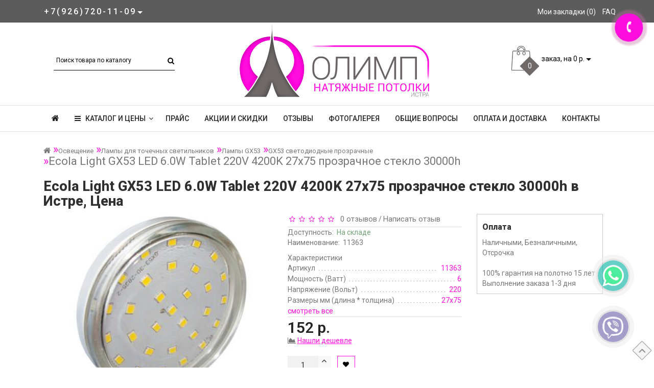

--- FILE ---
content_type: text/html; charset=utf-8
request_url: https://istra.popotolku.ru/index.php?route=product/product&path=18_67_104_105&product_id=775
body_size: 19570
content:
<!DOCTYPE html>
<!--[if IE]><![endif]-->
<!--[if IE 8 ]><html dir="ltr" lang="ru" class="ie8"><![endif]-->
<!--[if IE 9 ]><html dir="ltr" lang="ru" class="ie9"><![endif]-->
<!--[if (gt IE 9)|!(IE)]><!-->
<html dir="ltr" lang="ru">
<!--<![endif]-->
<head prefix="og:http://ogp.me/ns# fb:http://ogp.me/ns/fb# product:http://ogp.me/ns/product#">
<meta charset="UTF-8" />
<meta name="format-detection" content="telephone=no" />
<meta name="viewport" content="width=device-width, initial-scale=1">
<meta http-equiv="X-UA-Compatible" content="IE=edge">
<title>Ecola Light GX53 LED  6.0W Tablet 220V 4200K 27x75 прозрачное стекло 30000h - цены Олимп в Истре</title>
<base href="https://istra.popotolku.ru/" />
	<meta name="description" content="Ecola Light GX53 LED  6.0W Tablet 220V 4200K 27x75 прозрачное стекло 30000h - GX53 светодиодные прозрачные - для натяжных потолков цены Олимп в Истре" />
		<meta name="keywords" content= "ecola light gx53 led  6.0w tablet 220v 4200k 27x75 прозрачное стекло 30000h, gx53 светодиодные прозрачные, истра, истринский, район, истре" />
	<meta property="og:title" content="Ecola Light GX53 LED  6.0W Tablet 220V 4200K 27x75 прозрачное стекло 30000h - цены Олимп в Истре" />
<meta property="og:type" content="website" />
<meta property="og:url" content="https://istra.popotolku.ru/index.php?route=product/product&amp;path=18_67_104_105&amp;product_id=775" />
	<meta property="og:image" content="https://istra.popotolku.ru/image/cache/catalog/svet/af94ac16da4f79200d4f4527ca282993-47x47.jpg" />
	<meta property="og:site_name" content="Натяжные потолки  Олимп " />
<script src="catalog/view/theme/fractal/js/jquery/jquery-2.1.1.min.js" type="3877f47a5bc81fc979783353-text/javascript"></script>
<link href="catalog/view/javascript/bootstrap/css/bootstrap.min.css" rel="stylesheet" media="screen" />
<script src="catalog/view/javascript/bootstrap/js/bootstrap.min.js" type="3877f47a5bc81fc979783353-text/javascript"></script>
<link href="catalog/view/javascript/font-awesome/css/font-awesome.min.css" rel="stylesheet" type="text/css" />
<link href="//fonts.googleapis.com/css?family=Open+Sans:400,400i,300,700" rel="stylesheet" type="text/css" />
<link href="catalog/view/theme/fractal/stylesheet/skins/stylesheet.css" rel="stylesheet">
<link href="catalog/view/theme/fractal/stylesheet/skins/fractal.css" rel="stylesheet">
<link href="catalog/view/theme/fractal/stylesheet/stickers.css" rel="stylesheet">
<link href='https://fonts.googleapis.com/css?family=Roboto:300,400,500,600,700,800' rel='stylesheet' type='text/css'>
<link href="catalog/view/theme/fractal/js/jquery/owl-carousel/owl.carousel.css" rel="stylesheet" type="text/css" />
<script src="catalog/view/theme/fractal/js/jquery/owl-carousel/owl.carousel.min.js" type="3877f47a5bc81fc979783353-text/javascript"></script>
<link href="catalog/view/theme/fractal/js/jquery/owl-carousel/owl.transitions.css" rel="stylesheet" type="text/css" />
<script src="catalog/view/javascript/jquery/magnific/jquery.magnific-popup.min.js" type="3877f47a5bc81fc979783353-text/javascript"></script>
<link href="catalog/view/javascript/jquery/magnific/magnific-popup.css" rel="stylesheet">
<link href="catalog/view/theme/fractal/stylesheet/animate.min.css" rel="stylesheet" type="text/css" />
<link href="catalog/view/theme/default/stylesheet/viber-whatsapp.css" rel="stylesheet" type="text/css" media="screen" />
	<link href="catalog/view/javascript/jquery/magnific/magnific-popup.css" type="text/css" rel="stylesheet" media="screen" />
		<link href="catalog/view/javascript/jquery/datetimepicker/bootstrap-datetimepicker.min.css" type="text/css" rel="stylesheet" media="screen" />
		<link href="catalog/view/theme/fractal/stylesheet/aridius_livesearch.css" type="text/css" rel="stylesheet" media="screen" />
		<link href="catalog/view/theme/fractal/stylesheet/aridiusinstock.css" type="text/css" rel="stylesheet" media="screen" />
		<link href="catalog/view/theme/fractal/stylesheet/aridiuscallback.css" type="text/css" rel="stylesheet" media="screen" />
		<link href="catalog/view/theme/fractal/stylesheet/aridiusfastorder.css" type="text/css" rel="stylesheet" media="screen" />
		<link href="catalog/view/theme/fractal/stylesheet/aridiusundersell.css" type="text/css" rel="stylesheet" media="screen" />
	<script src="catalog/view/theme/fractal/js/common.js" type="3877f47a5bc81fc979783353-text/javascript"></script>
<script src="catalog/view/theme/fractal/js/aridius/aridiusquickview.js" type="3877f47a5bc81fc979783353-text/javascript"></script>

<!-- Microdata -->
<script type="application/ld+json">{"@context":"http:\/\/schema.org","@type":"BreadcrumbList","itemListElement":[{"@type":"ListItem","position":1,"item":{"@id":"https:\/\/istra.popotolku.ru\/","name":"\u041d\u0430\u0442\u044f\u0436\u043d\u044b\u0435 \u043f\u043e\u0442\u043e\u043b\u043a\u0438  \u041e\u043b\u0438\u043c\u043f "}},{"@type":"ListItem","position":2,"item":{"@id":"https:\/\/istra.popotolku.ru\/osveschenie\/","name":"\u041e\u0441\u0432\u0435\u0449\u0435\u043d\u0438\u0435"}},{"@type":"ListItem","position":3,"item":{"@id":"https:\/\/istra.popotolku.ru\/index.php?route=product\/category&amp;path=18_67","name":"\u041b\u0430\u043c\u043f\u044b \u0434\u043b\u044f \u0442\u043e\u0447\u0435\u0447\u043d\u044b\u0445 \u0441\u0432\u0435\u0442\u0438\u043b\u044c\u043d\u0438\u043a\u043e\u0432"}},{"@type":"ListItem","position":4,"item":{"@id":"https:\/\/istra.popotolku.ru\/index.php?route=product\/category&amp;path=18_67_104","name":"\u041b\u0430\u043c\u043f\u044b GX53"}},{"@type":"ListItem","position":5,"item":{"@id":"https:\/\/istra.popotolku.ru\/index.php?route=product\/category&amp;path=18_67_104_105","name":"GX53 \u0441\u0432\u0435\u0442\u043e\u0434\u0438\u043e\u0434\u043d\u044b\u0435 \u043f\u0440\u043e\u0437\u0440\u0430\u0447\u043d\u044b\u0435"}},{"@type":"ListItem","position":6,"item":{"@id":"https:\/\/istra.popotolku.ru\/index.php?route=product\/product&amp;path=18_67_104_105&amp;product_id=775","name":"Ecola Light GX53 LED  6.0W Tablet 220V 4200K 27x75 \u043f\u0440\u043e\u0437\u0440\u0430\u0447\u043d\u043e\u0435 \u0441\u0442\u0435\u043a\u043b\u043e 30000h"}}]}</script>
<script type="application/ld+json">{"@context":"http:\/\/schema.org","@type":"Product","url":"https:\/\/istra.popotolku.ru\/index.php?route=product\/product&amp;path=18_67_104_105&amp;product_id=775","name":"Ecola Light GX53 LED  6.0W Tablet 220V 4200K 27x75 \u043f\u0440\u043e\u0437\u0440\u0430\u0447\u043d\u043e\u0435 \u0441\u0442\u0435\u043a\u043b\u043e 30000h - \u0446\u0435\u043d\u044b \u041e\u043b\u0438\u043c\u043f \u0432 \u0418\u0441\u0442\u0440\u0435","category":"\u041e\u0441\u0432\u0435\u0449\u0435\u043d\u0438\u0435 &raquo; \u041b\u0430\u043c\u043f\u044b \u0434\u043b\u044f \u0442\u043e\u0447\u0435\u0447\u043d\u044b\u0445 \u0441\u0432\u0435\u0442\u0438\u043b\u044c\u043d\u0438\u043a\u043e\u0432 &raquo; \u041b\u0430\u043c\u043f\u044b GX53 &raquo; GX53 \u0441\u0432\u0435\u0442\u043e\u0434\u0438\u043e\u0434\u043d\u044b\u0435 \u043f\u0440\u043e\u0437\u0440\u0430\u0447\u043d\u044b\u0435 &raquo; Ecola Light GX53 LED  6.0W Tablet 220V 4200K 27x75 \u043f\u0440\u043e\u0437\u0440\u0430\u0447\u043d\u043e\u0435 \u0441\u0442\u0435\u043a\u043b\u043e 30000h","image":"https:\/\/istra.popotolku.ru\/image\/cache\/catalog\/svet\/af94ac16da4f79200d4f4527ca282993-400x350.jpg","model":"11363","description":"Ecola Light GX53 LED  6.0W Tablet 220V 4200K 27x75 \u043f\u0440\u043e\u0437\u0440\u0430\u0447\u043d\u043e\u0435 \u0441\u0442\u0435\u043a\u043b\u043e 30000h - GX53 \u0441\u0432\u0435\u0442\u043e\u0434\u0438\u043e\u0434\u043d\u044b\u0435 \u043f\u0440\u043e\u0437\u0440\u0430\u0447\u043d\u044b\u0435 - \u0434\u043b\u044f \u043d\u0430\u0442\u044f\u0436\u043d\u044b\u0445 \u043f\u043e\u0442\u043e\u043b\u043a\u043e\u0432 \u0446\u0435\u043d\u044b \u041e\u043b\u0438\u043c\u043f \u0432 \u0418\u0441\u0442\u0440\u0435","offers":{"name":"Ecola Light GX53 LED  6.0W Tablet 220V 4200K 27x75 \u043f\u0440\u043e\u0437\u0440\u0430\u0447\u043d\u043e\u0435 \u0441\u0442\u0435\u043a\u043b\u043e 30000h - \u0446\u0435\u043d\u044b \u041e\u043b\u0438\u043c\u043f \u0432 \u0418\u0441\u0442\u0440\u0435","category":"\u041e\u0441\u0432\u0435\u0449\u0435\u043d\u0438\u0435 &raquo; \u041b\u0430\u043c\u043f\u044b \u0434\u043b\u044f \u0442\u043e\u0447\u0435\u0447\u043d\u044b\u0445 \u0441\u0432\u0435\u0442\u0438\u043b\u044c\u043d\u0438\u043a\u043e\u0432 &raquo; \u041b\u0430\u043c\u043f\u044b GX53 &raquo; GX53 \u0441\u0432\u0435\u0442\u043e\u0434\u0438\u043e\u0434\u043d\u044b\u0435 \u043f\u0440\u043e\u0437\u0440\u0430\u0447\u043d\u044b\u0435 &raquo; Ecola Light GX53 LED  6.0W Tablet 220V 4200K 27x75 \u043f\u0440\u043e\u0437\u0440\u0430\u0447\u043d\u043e\u0435 \u0441\u0442\u0435\u043a\u043b\u043e 30000h","price":152,"priceCurrency":"RUB","itemCondition":"http:\/\/schema.org\/NewCondition","seller":{"@type":"Organization","name":"\u041d\u0430\u0442\u044f\u0436\u043d\u044b\u0435 \u043f\u043e\u0442\u043e\u043b\u043a\u0438  \u041e\u043b\u0438\u043c\u043f "},"availability":"http:\/\/schema.org\/InStock"}}</script>

<link rel="alternate" href="https://istra.popotolku.ru/index.php?route=product/product&amp;path=18_67_104_105&amp;product_id=775" hreflang="ru"/>
      
	<link href="https://istra.popotolku.ru/index.php?route=product/product&amp;path=18_67_104_105&amp;product_id=775" rel="canonical" />
		<link href="https://istra.popotolku.ru/image/catalog/favicon.png" rel="icon" />
		<script src="catalog/view/javascript/jquery/magnific/jquery.magnific-popup.min.js" type="3877f47a5bc81fc979783353-text/javascript"></script>
		<script src="catalog/view/javascript/jquery/datetimepicker/moment.js" type="3877f47a5bc81fc979783353-text/javascript"></script>
		<script src="catalog/view/javascript/jquery/datetimepicker/locale/ru-ru.js" type="3877f47a5bc81fc979783353-text/javascript"></script>
		<script src="catalog/view/javascript/jquery/datetimepicker/bootstrap-datetimepicker.min.js" type="3877f47a5bc81fc979783353-text/javascript"></script>
		<script src="catalog/view/theme/fractal/js/aridius/aridius_instock.js" type="3877f47a5bc81fc979783353-text/javascript"></script>
		<script src="catalog/view/theme/fractal/js/aridius/jquery.maskedinput.js" type="3877f47a5bc81fc979783353-text/javascript"></script>
		<script src="catalog/view/theme/fractal/js/aridius/aridius_callback.js" type="3877f47a5bc81fc979783353-text/javascript"></script>
		<script src="catalog/view/theme/fractal/js/aridius/aridius_fastorder.js" type="3877f47a5bc81fc979783353-text/javascript"></script>
		<script src="catalog/view/theme/fractal/js/aridius/aridius_undersell.js" type="3877f47a5bc81fc979783353-text/javascript"></script>
	<style>
/* ef-banners START*/.btn-bannerright1{position:relative;color: #fff;background: rgba(80, 70, 59, 0.7) none repeat scroll 0 0;border: 2px solid #fff;font-size: 14px;font-weight: 600;margin-top: 30%;}.btn-bannerright1:hover{color: #fff;border: 2px solid #fff;background: rgba(80, 70, 59, 0.9) none repeat scroll 0 0;}.bannerright-text{color: #fff;display: inline-block;font-size: 17px;font-style: italic;font-weight: 800;letter-spacing: 1px;margin-top: 30%;position: relative;text-transform: uppercase;}.btn-bannercenter{position:relative;color: #fff;background: #ff0ddd none repeat scroll 0 0;border: 2px solid #fff;font-size: 14px;font-weight: 600;margin-top: 50%;}.btn-bannercenter:hover{color: #fff;border: 2px solid #fff;background: #ff0ddd none repeat scroll 0 0;}.btn-bannerbottom{position:relative;color: #fff;background: #ff0ddd none repeat scroll 0 0;border: 2px solid #fff;font-size: 14px;font-weight: 600;margin-top: 8%;}.btn-bannerbottom:hover{color: #fff;border: 2px solid #fff;background: #ff0ddd none repeat scroll 0 0;}.bannercenter-text{color: #000;display: inline-block;font-size: 17px;font-style: italic;font-weight: 800;letter-spacing: 1px;margin-top: 30%;position: relative;text-transform: uppercase;}.bannercenter-text2{color: #000;display: inline-block;font-size: 17px;font-style: italic;font-weight: 800;letter-spacing: 1px;margin-top: 10%;position: relative;text-transform: uppercase;}.bannerbottom-text{color: #000;display: inline-block;font-size: 27px;font-style: italic;font-weight: 800;letter-spacing: 1px;margin-top: 10%;position: relative;text-transform: uppercase;}/* ef-slider START*/.ef-slider1{-webkit-animation: 300ms linear 900ms both rotateInDownLeft;-moz-animation: 300ms linear 900ms both rotateInDownLeft;-o-animation: 300ms linear 900ms both rotateInDownLeft;-ms-animation: 300ms linear 900ms both rotateInDownLeft;animation: 300ms linear 900ms both rotateInDownLeft;}.ef-slider2{ -webkit-animation: 300ms linear 300ms both fadeInUp;-moz-animation: 300ms linear 300ms both fadeInUp;-o-animation: 300ms linear 300ms both fadeInUp;-ms-animation: 300ms linear 300ms both fadeInUp;animation: 300ms linear 300ms both fadeInUp;}.ef-slider3{-webkit-animation: 300ms linear 1500ms both rotateInDownLeft;-moz-animation: 300ms linear 1500ms both rotateInDownLeft;-o-animation: 300ms linear 1500ms both rotateInDownLeft;-ms-animation: 300ms linear 1500ms both rotateInDownLeft;animation: 300ms linear 1500ms both rotateInDownLeft;}.ef-slider4{-webkit-animation: 300ms linear 2200ms both fadeInUp;-moz-animation: 300ms linear 2200ms both fadeInUp;-o-animation: 300ms linear 2200ms both fadeInUp;-ms-animation: 300ms linear 2200ms both fadeInUp;animation: 300ms linear 2200ms both fadeInUp;}.ef-slider5{-webkit-animation: 600ms linear 2900ms both rotateInDownLeft;-moz-animation: 600ms linear 2900ms both rotateInDownLeft;-o-animation: 600ms linear 2900ms both rotateInDownLeft;-ms-animation: 600ms linear 2900ms both rotateInDownLeft;animation: 600ms linear 2900ms both rotateInDownLeft;}.ef-slider7{-webkit-animation: 800ms linear 2500ms both rotateInDownLeft;-moz-animation: 800ms linear 2500ms both rotateInDownLeft;-o-animation: 800ms linear 2500ms both rotateInDownLeft;-ms-animation: 800ms linear 2500ms both rotateInDownLeft;animation: 800ms linear 2500ms both rotateInDownLeft;}.text-slider1{position: absolute;color: #FFFFFF;font-size: 26px;left: 20px; top: 40px;padding: 8px;background: rgba(0, 0, 0, 0.5) none repeat scroll 0 0;}.text-slider2{position: absolute;color: #FFFFFF;font-size: 26px;left: 20px; top: 77px;padding: 8px;background: rgba(0, 0, 0, 0.5) none repeat scroll 0 0;}.text-slider3{position: absolute;color: #ecf945;font-size: 26px;left: 20px;top: 114px;padding: 8px;background: rgba(0, 0, 0, 0.5) none repeat scroll 0 0;}.text-slider4{position: absolute;color: white;font-size: 16px;left: 20px;top: 171px;padding: 5px;}.text-slider5{font-family: 'Comfortaa', cursive;font-weight: 600;text-align: center;position: absolute;left: 420px;top: 358px;color: #fff;text-shadow: 1px 1px 2px black, 0 0 1em #A1C0AC;font-size: 56px;width: 300px;height: 70px;padding: 19px 0px;background: rgba(237, 28, 37, 1) none repeat scroll 0 0;border: solid 6px #fff;outline: solid 6px #888;border-radius: 5px;}.text-slider7{font-family: 'Comfortaa', cursive;text-decoration: line-through;font-size: 16px;font-weight: 600;text-align: center;padding: 0px 10px;position: absolute;width: 80px;height: 25px;left: 638px;top: 364px;color: #732626;background: rgba(255, 255, 255, 0.6) none repeat scroll 0 0;border: 1px solid #fff;border-radius: 2px;}.btn-slider {color: #000;font-size: 14px;border: 1px solid #ff0ddd;text-transform: uppercase;padding: 7px;}.btn-sliderb {background: #50463b none repeat scroll 0 0;color: #ffffff;font-size: 14px;border: 1px solid #737373;text-transform: uppercase;padding: 7px;}.btn-slider:hover {background: #51473c;color: #fff;}.btn-sliderb:hover {background: #6E6051;color: #fff;}/* ---------------- */ /* ef-slider END */ /* ---------------- */.product-thumb h4 {
height: 45px; 
}
	
.product-grid .description_cat{
display: none;	
}
	
@media (min-width: 992px) {
.hidem{
display: none!important;
	}	
}		
	
.product-layout2 {
border: 1px solid #c8c8c8;
}
.product-layout2:hover{
box-shadow: 0 0 7px #c8c8c8;
}
.product-change .product-thumb {
border: 1px solid #c8c8c8;
}
.product-change .product-thumb:hover{
box-shadow: 0 0 7px #c8c8c8;
}
.changebr{
border: 1px solid #9EAAAC
}
.changebr:hover {
box-shadow: 0 0 7px #c8c8c8;
}
@media (min-width: 1200px){
#search {
left: 35px;
}
}
#top { 
background: #5C5C5C;
border-bottom: 1px solid #3F3F3F;
}
#top .btn-link, #top-links a, .tell_nav, #top .btn-lg .caret {
color: #FFFFFF;
}
#top-links a:hover, #top .btn-link:hover, #top-links li:hover  {
color: #D9D0D0;
}
#top-menu {
background: #FFFFFF;
border-bottom: 1px solid #E0E0E0;
border-top: 1px solid #E0E0E0;
}
#menu #category, #menu .plus, .plus-link {
color: #232323;
}
#menu .nav > li > a {
border-top: 1px solid #E0E0E0;
color: #232323;
margin-top: -2px;
}
#menu .nav > li > a:hover{
color: #3F3F3F;
}
li.activetopmenu > a {
color: #3F3F3F!important;
}
.top-header, #search .input-lg {
background: #FFFFFF;
}
#search .form-control::-webkit-input-placeholder { color: #000000; }
#search .form-control:-moz-placeholder { color: #000000; }
#search .form-control::-moz-placeholder { color: #000000; }
#search .form-control:-ms-input-placeholder { color: #000000; }
#search .form-control{
border: none;
border-bottom: 1px solid #000000;
}
#search .btn-lg, #cart > .btn, #search .form-control{
color: #000000;
}
#menu .nav > li > a:hover, #menu .nav > li.open > a {
border-top: 1px solid #232323;
}
.btn-default, .btn-cart, .btn-wishlist, .btn-compare, .btn-quickview, .btn-primary {
background: #FFFFFF;
border: 1px solid #FF0DDD;
color: #000000;
}
.btncartp {
color: #000000;
}
.btn-default:hover, .btn-cart:hover, .btn-instock:hover, .btn-instock2:hover, .btn-compare:hover, .btn-wishlist:hover, .btn-quickview:hover, .btn-primary:hover, .btn-primary:active, .btn-primary.active, .btn-primary.disabled, .btn-primary[disabled]  {
background: #FF0DDD;
border: 1px solid #737373;
color: #FFFFFF;
}
.cart a:hover, .btn-cart:hover .btncartp {
color: #FFFFFF!important;
}
footer {
background: #FFFFFF;
}
footer h5, .footer_mailtext {
color: #232323;
}
footer .list-unstyled li ,footer .list-unstyled li a, .message_email .textdanger, .message_email .textsuccess {
color: #232323;
}
.aboutus_footer, footer .list-unstyled li ,footer .list-unstyled li a {
color: #3E424A;
}
footer .list-unstyled li a:hover, .mailletters .btn-lg:hover {
color: #FF0DDD;
}
#mail_letters.form-control{
background: #FFFFFF;
color: #000000;
}
#mail_letters.form-control{
border: none;
border-bottom: 1px solid #000000;
}
#mail_letters.form-control::-webkit-input-placeholder { color: #000000; }
#mail_letters.form-control:-moz-placeholder { color: #000000; }
#mail_letters.form-control::-moz-placeholder { color: #000000; }
#mail_letters.form-control:-ms-input-placeholder { color: #000000; }
.mailletters .btn-send{
color: #000000;
}
.circleout {
background-color: #FF0DDD;
}
.circle {
box-shadow: 0 0 8px 35px #FF0DDD;
}
</style>
</head>
<body class="product-product-775">
	<span class="visible-md visible-lg"><a href="#" class="scup"><i class="fa fa-angle-up active"></i></a></span>
	<div id="addtocart" class="modal fade">
<div class="modal-dialog">
<div class="modal-content">
<div class="modal-header">
<button type="button" class="close" data-dismiss="modal" aria-hidden="true">&times;</button>
</div>
<div class="modal-body">
<p></p>
</div>
<div class="modal-footer">
<button type="button" class="btn-cart" data-dismiss="modal">Продолжить покупки</button>
<a href="https://istra.popotolku.ru/checkout/" class="btn-cart">Оформление заказа</a>
</div>
</div>
</div>
</div>
<div id="wishlist" class="modal fade">
<div class="modal-dialog">
<div class="modal-content">
<div class="modal-header">
<button type="button" class="close" data-dismiss="modal" aria-hidden="true">&times;</button>
</div>
<div class="modal-body">
<p></p>
</div>
<div class="modal-footer">
<button type="button" class="btn-cart" data-dismiss="modal">Продолжить</button>
<a href="https://istra.popotolku.ru/wishlist/" class="btn-cart">Перейти в  закладки</a>
</div>
</div>
</div>
</div>
<div id="compare" class="modal fade">
<div class="modal-dialog">
<div class="modal-content">
<div class="modal-header">
<button type="button" class="close" data-dismiss="modal" aria-hidden="true">&times;</button>
</div>
<div class="modal-body">
<p></p>
</div>
<div class="modal-footer">
<button type="button" class="btn-cart" data-dismiss="modal">Продолжить</button>
<a href="https://istra.popotolku.ru/compare-products/" class="btn-cart">Перейти в сравнение товаров</a>
</div>
</div>
</div>
</div>
<nav id="top">
<div class="container nobackground">
	<div class="dropdown phone">
	<div class="listunstyled btn-lg  dropdown-toggle" data-toggle="dropdown"><span class="tell_nav">+7(926)720-11-09</span><b class="caret"></b></div>
	<ul class="dropdown-menu fixxsmenu">
						<li>
			<a  href="tel:+7(926)720-11-09" ><i class="fa fa-phone"></i> +7(926)720-11-09</a>
			</li>
									<li><a onClick="if (!window.__cfRLUnblockHandlers) return false; javascript:window.open('mailto:info@popotolku.ru', 'Mail');event.preventDefault()" data-cf-modified-3877f47a5bc81fc979783353-=""><i class="fa fa-envelope-o "></i> <span class="__cf_email__" data-cfemail="9cf5f2faf3dcecf3ecf3e8f3f0f7e9b2eee9">[email&#160;protected]</span></a></li>
			<li>
			<a class = "call-order">Заказ звонка</a>
			</li>
	</ul>
	</div>
	<div id="top-links" class="nav pull-right">
<ul class="list-inline top">
<li><a href="https://istra.popotolku.ru/wishlist/" id="wishlist-total" title="Мои закладки (0)"><i class="fa fa-heart hidden-lg"></i> <span class="hidden-xs hidden-sm hidden-md">Мои закладки (0)</span></a></li>			<li>
		<a  href="Faq" title="FAQ"> <i class="fa fa-cog hidden-lg"></i><span class="hidden-xs hidden-sm hidden-md"> FAQ</span></a>
		</li>
			</ul>
</div>
</div>
</nav>
<header>
<div class="top-header">
<div class="container">
<div class="row">
<div class="col-sm-4 col-md-4">
<div id="search" class="input-group">
  <input type="text" name="search" value="" placeholder="Поиск товара по каталогу" class="form-control input-lg" />
  <span class="input-group-btn">
    <button type="button" class="btn btn-default btn-lg"><i class="fa fa-search"></i></button>
  </span>
</div></div>
<div class="col-sm-4 col-md-5">
<div id="logo">
			<a href="https://istra.popotolku.ru/"><img src="https://istra.popotolku.ru/image/catalog/logoistra.png" title="Натяжные потолки  Олимп " alt="Натяжные потолки  Олимп " class="img-responsive" /></a>
			</div>
</div>
<div class="col-sm-4  col-md-3 ">
<div id="cart" class="btn-group btn-block">
<button type="button" data-toggle="dropdown" data-loading-text="Загрузка..." class="btn btn-inverse btn-block btn-lg dropdown-toggle">
<img id="frame2" class="img-responsive cartphotos" alt="cart" title="cart" src="https://istra.popotolku.ru/image/catalog/1_fractal/basket.png">
<span><span id="cart-total"><span class = "cart-item"><span class ="cart-item-after">0</span></span><span class = "cart-price"> заказ, на 0 р.</span></span>&nbsp;<span class="caret"></span></span></button>
  <ul class="dropdown-menu pull-right">
        <li>
      <p class="text-center">В заказе пусто!</p>
    </li>
      </ul>
</div>
</div>
</div>
</div>
</div>

								<div id="viber-callme">
					<div id="viber-callme-main"></div>
					<div id="viber-callme-circle"></div>
					<div id="viber-callme-circle-2"></div>
					<a id="viber-desktop" href="viber://chat?number=+79153556624">
						<div id="viber-callme-phone"></div>
					</a>
					<a id="viber-mobile-for-app" href="viber://add?number=79153556624">
						<div id="viber-callme-phone"></div>
					</a>
				</div>
				<style>
				@media screen and (min-width: 1240px)  {
				#viber-mobile-for-app {
					display: none;
				}
				}
				@media screen and (max-width: 1240px)  {
				#viber-desktop {
					display: none;
				}
				}
				</style>
												<div id="whatsapp-callme">
					<div id="whatsapp-callme-main"></div>
					<div id="whatsapp-callme-circle"></div>
					<div id="whatsapp-callme-circle-2"></div>
					<a href="whatsapp://send?phone=+79153556624">
						<div id="whatsapp-callme-phone"></div>
					</a>
				</div>
							
</header>
<div class="top-menu">
<div id="top-menu"  data-spy="affix" data-offset-top="208" >
<div class="container nobackground">
<nav id="menu" class="navbar">
<div class="navbar-header"><span id="category" class="visible-xs visible-sm">Категории</span>
<button type="button" class="btn btn-navbar navbar-toggle" data-toggle="collapse" data-target=".navbar-ex1-collapse"><i class="fa fa-bars"></i></button>
</div>
<div class="collapse navbar-collapse navbar-ex1-collapse">
<ul class="nav navbar-nav">
	<li><a href="https://istra.popotolku.ru/"><i class="fa fa-home" style="font-size: 16px;"></i></a></li>
		<li class="dropdown hidev"><a class="with-child dropdown-toggle"  data-hover="dropdown" data-delay="1" data-close-others="false">
			<i class="fa fa-bars"></i>&nbsp;&nbsp;
			КАТАЛОГ И ЦЕНЫ<span class="fa fa-angle-down menu"></span></a>
	<ul class="dropdown-menu multi-level" role="menu">
						<li class="dropdown-submenu" >
			<a style="white-space: normal; margin: 0; padding: 0; left: 12px; position: relative; line-height: 30px;" tabindex="-1" href="https://istra.popotolku.ru/natyazhnye-potolki/">Натяжные потолки<span class="arrowvertmenu"></span>
			</a>
																																		<ul class="dropdown-menu2 column_width1_noimg" >
							<li class="col-md-12">	
			
							<div class="col-sm-12 mcol">
				<span class = "hidden-xs hidden-sm"><a href="https://istra.popotolku.ru/natyazhnye-potolki/prostie/"><img class="vopmen img-responsive" src="https://istra.popotolku.ru/image/cache/catalog/kategorii/prostoy-181x106.png" alt="Простые" title="Простые" ></a></span>
				<div class="clearfix"></div>
				<a class="submenu_main" href="https://istra.popotolku.ru/natyazhnye-potolki/prostie/">Простые</a>
																																				<a class = "menuv_3lv " href="https://istra.popotolku.ru/index.php?route=product/category&amp;path=20_26_62">&nbsp;&nbsp;- Помещения до 6 м²</a>
																														<a class = "menuv_3lv " href="https://istra.popotolku.ru/index.php?route=product/category&amp;path=20_26_63">&nbsp;&nbsp;- Помещения 6-15 м²</a>
																														<a class = "menuv_3lv " href="https://istra.popotolku.ru/index.php?route=product/category&amp;path=20_26_64">&nbsp;&nbsp;- Помещения 15-25 м²</a>
													<a class="menuv-allv" href="https://istra.popotolku.ru/natyazhnye-potolki/prostie/">Смотреть все</a>
																																		</div>
																<div class="col-sm-12 mcol">
				<span class = "hidden-xs hidden-sm"><a href="https://istra.popotolku.ru/natyazhnye-potolki/dvuhurovnevie/"><img class="vopmen img-responsive" src="https://istra.popotolku.ru/image/cache/catalog/kategorii/dvuhurovneviy-181x106.png" alt="Двухуровневые" title="Двухуровневые" ></a></span>
				<div class="clearfix"></div>
				<a class="submenu_main" href="https://istra.popotolku.ru/natyazhnye-potolki/dvuhurovnevie/">Двухуровневые</a>
												</div>
																<div class="col-sm-12 mcol">
				<span class = "hidden-xs hidden-sm"><a href="https://istra.popotolku.ru/natyazhnye-potolki/fotopechat/"><img class="vopmen img-responsive" src="https://istra.popotolku.ru/image/cache/catalog/kategorii/photopotolki-181x106.png" alt="С фотопечатью" title="С фотопечатью" ></a></span>
				<div class="clearfix"></div>
				<a class="submenu_main" href="https://istra.popotolku.ru/natyazhnye-potolki/fotopechat/">С фотопечатью</a>
												</div>
														</li>  
						
			</ul>
			</li>
										<li class="dropdown-submenu" >
			<a style="white-space: normal; margin: 0; padding: 0; left: 12px; position: relative; line-height: 30px;" tabindex="-1" href="https://istra.popotolku.ru/osveschenie/">Освещение<span class="arrowvertmenu"></span>
			</a>
																																		<ul class="dropdown-menu2 column_width1_noimg" >
							<li class="col-md-12">	
			
							<div class="col-sm-12 mcol">
				<span class = "hidden-xs hidden-sm"></span>
				<div class="clearfix"></div>
				<a class="submenu_main" href="https://istra.popotolku.ru/osveschenie/svetilniki/">Точечные светильники</a>
																																				<a class = "menuv_3lv " href="https://istra.popotolku.ru/index.php?route=product/category&amp;path=18_46_68">&nbsp;&nbsp;- Встраиваемые светильники GX53</a>
																														<a class = "menuv_3lv " href="https://istra.popotolku.ru/index.php?route=product/category&amp;path=18_46_120">&nbsp;&nbsp;- Встраиваемые светильники GX70</a>
																														<a class = "menuv_3lv " href="https://istra.popotolku.ru/index.php?route=product/category&amp;path=18_46_88">&nbsp;&nbsp;- Встраиваемые светильники MR16</a>
													<a class="menuv-allv" href="https://istra.popotolku.ru/osveschenie/svetilniki/">Смотреть все</a>
																																		</div>
																<div class="col-sm-12 mcol">
				<span class = "hidden-xs hidden-sm"></span>
				<div class="clearfix"></div>
				<a class="submenu_main" href="https://istra.popotolku.ru/osveschenie/svetodiodnaya-lenta/">Светодиодная подсветка</a>
												</div>
																<div class="col-sm-12 mcol">
				<span class = "hidden-xs hidden-sm"></span>
				<div class="clearfix"></div>
				<a class="submenu_main" href="https://istra.popotolku.ru/index.php?route=product/category&amp;path=18_67">Лампы для точечных светильников</a>
																																				<a class = "menuv_3lv " href="https://istra.popotolku.ru/index.php?route=product/category&amp;path=18_67_104">&nbsp;&nbsp;- Лампы GX53</a>
																														<a class = "menuv_3lv " href="https://istra.popotolku.ru/index.php?route=product/category&amp;path=18_67_110">&nbsp;&nbsp;- Лампы GX70</a>
																														<a class = "menuv_3lv " href="https://istra.popotolku.ru/index.php?route=product/category&amp;path=18_67_113">&nbsp;&nbsp;- Лампы для светильников MR16</a>
													<a class="menuv-allv" href="https://istra.popotolku.ru/index.php?route=product/category&amp;path=18_67">Смотреть все</a>
																						</div>
														</li>  
						
			</ul>
			</li>
										<li class="dropdown-submenu" >
			<a style="white-space: normal; margin: 0; padding: 0; left: 12px; position: relative; line-height: 30px;" tabindex="-1" href="https://istra.popotolku.ru/service/">Ремонт и обслуживание<span class="arrowvertmenu"></span>
			</a>
																																		<ul class="dropdown-menu2 column_width1_noimg" >
							<li class="col-md-12">	
			
							<div class="col-sm-12 mcol">
				<span class = "hidden-xs hidden-sm"></span>
				<div class="clearfix"></div>
				<a class="submenu_main" href="https://istra.popotolku.ru/service/sliv-vody/">Слив воды</a>
												</div>
																<div class="col-sm-12 mcol">
				<span class = "hidden-xs hidden-sm"></span>
				<div class="clearfix"></div>
				<a class="submenu_main" href="https://istra.popotolku.ru/service/remont/">Ремонт</a>
												</div>
														</li>  
						
			</ul>
			</li>
						</ul>
	</li>
	</ul>
<div class="menu_mob_plus">
<div class="hidem">
<ul class="nav navbar-nav">
			<li class="plus"><i class="fa fa-plus"></i><i class="fa fa-minus"></i></li>
		<li class=" dropdown"><a class="with-child dropdown-toggle" href="https://istra.popotolku.ru/natyazhnye-potolki/" data-hover="dropdown" data-delay="1" data-close-others="false">Натяжные потолки<span class="fa fa-angle-down menu"></span></a>
		<div class="dropdown-menu">
		<div class="dropdown-inner children-category">
							<ul class="list-unstyled" style="width: 99%">
							<li class="with-child" >
				<span class = "hidden-xs hidden-sm"><a href="https://istra.popotolku.ru/natyazhnye-potolki/prostie/"><img class="opacityhv img-responsive" src="https://istra.popotolku.ru/image/cache/catalog/kategorii/prostoy-181x106.png" alt="Простые" title="Простые" ></a></span>
				<a href="https://istra.popotolku.ru/natyazhnye-potolki/prostie/"><span class="style2lv">Простые</span></a></li>
																																<li class="children_lv3"><a href="https://istra.popotolku.ru/index.php?route=product/category&amp;path=20_26_62">&nbsp;&nbsp;- Помещения до 6 м²</a>
												</li>
																								<li class="children_lv3"><a href="https://istra.popotolku.ru/index.php?route=product/category&amp;path=20_26_63">&nbsp;&nbsp;- Помещения 6-15 м²</a>
												</li>
																								<li class="children_lv3"><a href="https://istra.popotolku.ru/index.php?route=product/category&amp;path=20_26_64">&nbsp;&nbsp;- Помещения 15-25 м²</a>
													<a class="menuv-all" href="https://istra.popotolku.ru/natyazhnye-potolki/prostie/">Смотреть все</a>
													</li>
																														</ul>
						<ul class="list-unstyled" style="width: 99%">
							<li><span class = "hidden-xs hidden-sm"><a href="https://istra.popotolku.ru/natyazhnye-potolki/dvuhurovnevie/"><img class="opacityhv img-responsive" src="https://istra.popotolku.ru/image/cache/catalog/kategorii/dvuhurovneviy-181x106.png" alt="Двухуровневые" title="Двухуровневые" ></a></span><a href="https://istra.popotolku.ru/natyazhnye-potolki/dvuhurovnevie/"><span class="style2lv">Двухуровневые</span></a></li>
							</ul>
						<ul class="list-unstyled" style="width: 99%">
							<li><span class = "hidden-xs hidden-sm"><a href="https://istra.popotolku.ru/natyazhnye-potolki/fotopechat/"><img class="opacityhv img-responsive" src="https://istra.popotolku.ru/image/cache/catalog/kategorii/photopotolki-181x106.png" alt="С фотопечатью" title="С фотопечатью" ></a></span><a href="https://istra.popotolku.ru/natyazhnye-potolki/fotopechat/"><span class="style2lv">С фотопечатью</span></a></li>
							</ul>
					</div>
		</div>
		<div class="clearfix"></div>
		</li>
						<li class="plus"><i class="fa fa-plus"></i><i class="fa fa-minus"></i></li>
		<li class="activetopmenu dropdown"><a class="with-child dropdown-toggle" href="https://istra.popotolku.ru/osveschenie/" data-hover="dropdown" data-delay="1" data-close-others="false">Освещение<span class="fa fa-angle-down menu"></span></a>
		<div class="dropdown-menu">
		<div class="dropdown-inner children-category">
							<ul class="list-unstyled" style="width: 99%">
							<li class="with-child" >
				<span class = "hidden-xs hidden-sm"></span>
				<a href="https://istra.popotolku.ru/osveschenie/svetilniki/"><span class="style2lv">Точечные светильники</span></a></li>
																																<li class="children_lv3"><a href="https://istra.popotolku.ru/index.php?route=product/category&amp;path=18_46_68">&nbsp;&nbsp;- Встраиваемые светильники GX53</a>
												</li>
																								<li class="children_lv3"><a href="https://istra.popotolku.ru/index.php?route=product/category&amp;path=18_46_120">&nbsp;&nbsp;- Встраиваемые светильники GX70</a>
												</li>
																								<li class="children_lv3"><a href="https://istra.popotolku.ru/index.php?route=product/category&amp;path=18_46_88">&nbsp;&nbsp;- Встраиваемые светильники MR16</a>
													<a class="menuv-all" href="https://istra.popotolku.ru/osveschenie/svetilniki/">Смотреть все</a>
													</li>
																														</ul>
						<ul class="list-unstyled" style="width: 99%">
							<li><a href="https://istra.popotolku.ru/osveschenie/svetodiodnaya-lenta/"><span class="style2lv">Светодиодная подсветка</span></a></li>
							</ul>
						<ul class="list-unstyled" style="width: 99%">
							<li class="with-child" >
				<span class = "hidden-xs hidden-sm"></span>
				<a href="https://istra.popotolku.ru/index.php?route=product/category&amp;path=18_67"><span class="style2lv">Лампы для точечных светильников</span></a></li>
																																<li class="children_lv3"><a href="https://istra.popotolku.ru/index.php?route=product/category&amp;path=18_67_104">&nbsp;&nbsp;- Лампы GX53</a>
												</li>
																								<li class="children_lv3"><a href="https://istra.popotolku.ru/index.php?route=product/category&amp;path=18_67_110">&nbsp;&nbsp;- Лампы GX70</a>
												</li>
																								<li class="children_lv3"><a href="https://istra.popotolku.ru/index.php?route=product/category&amp;path=18_67_113">&nbsp;&nbsp;- Лампы для светильников MR16</a>
													<a class="menuv-all" href="https://istra.popotolku.ru/index.php?route=product/category&amp;path=18_67">Смотреть все</a>
													</li>
																		</ul>
					</div>
		</div>
		<div class="clearfix"></div>
		</li>
						<li class="plus"><i class="fa fa-plus"></i><i class="fa fa-minus"></i></li>
		<li class=" dropdown"><a class="with-child dropdown-toggle" href="https://istra.popotolku.ru/service/" data-hover="dropdown" data-delay="1" data-close-others="false">Ремонт и обслуживание<span class="fa fa-angle-down menu"></span></a>
		<div class="dropdown-menu">
		<div class="dropdown-inner children-category">
							<ul class="list-unstyled" style="width: 99%">
							<li><a href="https://istra.popotolku.ru/service/sliv-vody/"><span class="style2lv">Слив воды</span></a></li>
							</ul>
						<ul class="list-unstyled" style="width: 99%">
							<li><a href="https://istra.popotolku.ru/service/remont/"><span class="style2lv">Ремонт</span></a></li>
							</ul>
					</div>
		</div>
		<div class="clearfix"></div>
		</li>
			</ul>
</div>
<ul class="nav navbar-nav">
<!--add menu link-->
			<li>
		<a  href="price">Прайс</a>
		</li>
				<li>
		<a  href="akcii">Акции и скидки</a>
		</li>
				<li>
		<a  href="review">Отзывы</a>
		</li>
				<li>
		<a  href="photogallery">Фотогалерея</a>
		</li>
				<li>
		<a  href="faq">Общие вопросы</a>
		</li>
				<li>
		<a  href="delivery">Оплата и доставка</a>
		</li>
				<li>
		<a  href="contact-us">Контакты</a>
		</li>
			<!--add menu link-->
<!--other link-->
<!--other link END-->
<!--informations-->
<!--informations END-->
<!--manufacturer-->
<!--manufacturer END-->
</ul>
</div>
</div>
</nav>
</div>
</div></div>
<script data-cfasync="false" src="/cdn-cgi/scripts/5c5dd728/cloudflare-static/email-decode.min.js"></script><script type="3877f47a5bc81fc979783353-text/javascript"><!--
$('#menu .menu_mob_plus li').bind().click(function(e) {
	$(this).toggleClass("open").find('>ul').stop(true, true).slideToggle(3000)
	.end().siblings().find('>ul').slideUp().parent().removeClass("open");
	e.stopPropagation();
	// Замена + на - во время открытия меню
	$(this).prev().find('.fa-plus').toggle();
	$(this).prev().find('.fa-minus').toggle();
});
$('#menu li a').click(function(e) {
	e.stopPropagation();
});
// Раскрытие/скрытие пунктов меню 3го уровня
$('.children-category > ul > li').each(function(i, elem){
	if( $(elem).hasClass('children_lv3') ) {
		var ulElements = $(elem).parent().find('li');
		if( $(ulElements[0]).find('a.plus-link').length == 0 ) {
			$(ulElements[0]).append('<a href="#" class="plus-link"><i class="fa fa-plus" style="display: inline; "></i><i class="fa fa-minus" style="display: none;"></i></a>');
			$(ulElements[0]).find('a.plus-link').click(function(e){
				$(ulElements[0]).find('a.plus-link > .fa-plus').toggle();
				$(ulElements[0]).find('a.plus-link > .fa-minus').toggle();
				$(ulElements[0]).parent().find('.children_lv3').toggle();
				return false;
			});
		}
	}
});
//--></script>
	<!--scrollUp-->
	<script type="3877f47a5bc81fc979783353-text/javascript"><!--
	$(document).ready(function() {
		$(window).scroll(function(){
			if ($(this).scrollTop() > 100) {
				$('.scup').fadeIn();
			} else {
				$('.scup').fadeOut();
			}
		});
		$('.scup').click(function(){
			$("html, body").animate({ scrollTop: 0 }, 900);
			return false;
		});
	});
	//--></script>
	<!--for sticky-->
<script type="3877f47a5bc81fc979783353-text/javascript"><!--
$(function () {
	if ($(window).width() > 992) {
		onResize();
	}
	function onResize(){
		if ($(window).width() > 992) {
			var heighttopmenu = $("#top-menu").height();
			$('.top-menu').css({position: 'relative',height: heighttopmenu + 2 + 'px'});
		} else {
			$('.top-menu').css({position: 'relative',height: 'auto'});
		}
	}
	window.addEventListener('resize', onResize);
	document.body.addEventListener('resize', onResize);
})
//--></script><div class="container">
<div class="row">
<div id="cont" class="col-sm-12" itemscope itemtype="http://schema.org/Product">
		<div id="content" class="col-sm-12"><ul class="breadcrumb" itemscope itemtype="http://data-vocabulary.org/Breadcrumb">
	<li><a href="https://istra.popotolku.ru/" itemprop="url" ><i class="fa fa-home"></i></a></li>
		<li><a href="https://istra.popotolku.ru/osveschenie/" itemprop="url" >Освещение</a></li>
		<li><a href="https://istra.popotolku.ru/index.php?route=product/category&amp;path=18_67" itemprop="url" >Лампы для точечных светильников</a></li>
		<li><a href="https://istra.popotolku.ru/index.php?route=product/category&amp;path=18_67_104" itemprop="url" >Лампы GX53</a></li>
		<li><a href="https://istra.popotolku.ru/index.php?route=product/category&amp;path=18_67_104_105" itemprop="url" >GX53 светодиодные прозрачные</a></li>
		<li><span itemprop="title">Ecola Light GX53 LED  6.0W Tablet 220V 4200K 27x75 прозрачное стекло 30000h</span></li>
	</ul>
<h1 class="pr-name" itemprop="name">Ecola Light GX53 LED  6.0W Tablet 220V 4200K 27x75 прозрачное стекло 30000h в Истре, Цена</h1>
<div class="row">
<div class="col-sm-12 fix">
		<div class="col-sm-5" style="position:relative;">
<div id="fix_image">
	<ul class="thumbnails">	
			<li><a class="thumbnail imglink" itemprop="image" href="https://istra.popotolku.ru/image/cache/catalog/svet/af94ac16da4f79200d4f4527ca282993-500x500.jpg" title="Ecola Light GX53 LED  6.0W Tablet 220V 4200K 27x75 прозрачное стекло 30000h цены в Истре">
		<img id="main-image" src="https://istra.popotolku.ru/image/cache/catalog/svet/af94ac16da4f79200d4f4527ca282993-400x350.jpg" title="Ecola Light GX53 LED  6.0W Tablet 220V 4200K 27x75 прозрачное стекло 30000h цены в Истре" alt="Ecola Light GX53 LED  6.0W Tablet 220V 4200K 27x75 прозрачное стекло 30000h Истра" data-zoom-image="https://istra.popotolku.ru/image/cache/catalog/svet/af94ac16da4f79200d4f4527ca282993-500x500.jpg" /></a></li>
			</ul> 
	<div class="positionsticker">	
	<!-- special -->
		<!-- special END -->
	<!-- new -->	
			<!-- new END -->	
	<!-- top -->
		<!-- top END -->
	</div>	
	<div class="rowimg">
	<div id="image-additional2"> 
	 
	</div>
	</div>	 
	</div>	
</div>
		<div class="col-sm-4">
<div class="linetoppr">	
	<div class="rating">
<p>
						<span class="fa fa-stack"><i class="fa fa-star-o fa-stack-1x"></i></span>
										<span class="fa fa-stack"><i class="fa fa-star-o fa-stack-1x"></i></span>
										<span class="fa fa-stack"><i class="fa fa-star-o fa-stack-1x"></i></span>
										<span class="fa fa-stack"><i class="fa fa-star-o fa-stack-1x"></i></span>
										<span class="fa fa-stack"><i class="fa fa-star-o fa-stack-1x"></i></span>
						<a class="review_profile" style="padding-bottom: 4px;" href="" onclick="if (!window.__cfRLUnblockHandlers) return false; $('a[href=\'#tab-review\']').trigger('click'); return false;" data-cf-modified-3877f47a5bc81fc979783353-="">&nbsp;&nbsp;0 отзывов</a> <span>/</span> <a class="review_profile" href="" onclick="if (!window.__cfRLUnblockHandlers) return false; $('a[href=\'#tab-review\']').trigger('click'); return false;" data-cf-modified-3877f47a5bc81fc979783353-="">Написать отзыв</a>
		
</p>
	</div>
	</div>
<ul class="list-unstyled">
<li>Доступность:&nbsp;&nbsp;<span class = "rewardin">На складе</span></li>
		
<li><span>Наименование:</span>&nbsp;&nbsp;<span itemprop="model">11363</span></li>
<li></li>
<li> </li>
<li> </li>
<li> </li>
<li> </li>
<li> </li>
<li> </li>
</ul>
<div class="attribute_groups">
Характеристики<br />
 
<strong></strong>
<ul class="atr">
<li><span>Артикул</span> <span>11363</span></li>
</ul>
<ul class="atr">
<li><span>Мощность (Ватт)</span> <span>6</span></li>
</ul>
<ul class="atr">
<li><span>Напряжение (Вольт)</span> <span>220</span></li>
</ul>
<ul class="atr">
<li><span>Размеры мм (длина * толщина)</span> <span>27х75</span></li>
</ul>
<a class="specification_profile" href="" onclick="if (!window.__cfRLUnblockHandlers) return false; $('a[href=\'#tab-specification\']').trigger('click'); return false;" data-cf-modified-3877f47a5bc81fc979783353-="">смотреть все</a>												
</div>
<hr>
        <span itemprop="offers" itemscope itemtype = "http://schema.org/Offer">
               <meta itemprop="price" content="152" />
               <meta itemprop="priceCurrency" content="RUB" />
        </span>
	<div class="line-product">  
			<span class="priceproduct-new"><span class='autocalc-product-price'>152 р.</span></span>
		<br />
			<i class="fa fa-area-chart" aria-hidden="true"></i>&nbsp;<a id="undersell-order">Нашли дешевле</a>
			</div>
	<ul class="list-unstyled">
				</ul>
	<div id="product">
            <div class="form-group" style="padding-bottom: 45px;">
<div class="pull-left">
<input type="text" name="quantity" value="1" data-toggle="tooltip" title="Кол-во" size="2" id="input-quantity" class="form-control" />
<input type="hidden" name="product_id" value="775" />
</div>
<div class="custom pull-left">
<button type="button" id="plus" class="items-count" ><i class="fa fa-angle-up">&nbsp;</i></button>
<button type="button" id="minus" class="items-count"><i class="fa fa-angle-down">&nbsp;</i></button>
</div>&nbsp;&nbsp;&nbsp;
	<button type="button" data-toggle="tooltip" class="btn-wishlist" title="В закладки" onclick="if (!window.__cfRLUnblockHandlers) return false; wishlist.add('775');" data-cf-modified-3877f47a5bc81fc979783353-=""><i class="fa fa-heart"></i></button>
	<div class="clearfix"></div><br />
<div class="cart pull-left" >
	<button type="button" id="button-cart" data-loading-text="Загрузка..." class="btn-cart"><i class="fa fa-shopping-cart"></i> Заказать</button>
	<div class="visible-xs visible-sm"><br /></div>
			<button type="button" id="fast-order" class="btn-cart"><i class="fa fa-clock-o"></i> Быстрый заказ</button> 
		 
	</div>
</div>	
<div class="clearfix"></div>
</div>
<br />
</div>
 <div class="col-sm-3"> 
<div class="product-info"><div class="title-product-info">Оплата</div><div class="text-product-info">Наличными, Безналичными, Отсрочка</div><div class="text-product-info"><br></div><div class="text-product-info">100% гарантия на полотно 15 лет<br></div><div class="text-product-info">Выполнение заказа 1-3 дня</div></div></div>
</div></div>
<ul class="nav nav-tabs mod tabst">
<li class="active"><a href="#tab-description" data-toggle="tab"><h2>Описание</h2></a></li>
	<li><a href="#tab-specification" data-toggle="tab"><h2>В стоимость включено</h2></a></li>
		<li><a href="#tab-review" data-toggle="tab"><h2>Отзывы (0)</h2></a></li>
	<!-- custom_tabs -->
	
<!-- custom_tabs -->
	
<!-- custom_tabs -->	
</ul>
<div class="tab-content">
<div class="tab-pane active" id="tab-description" itemprop="description">
			﻿<p>Любые интересующие Вас вопросы Вы можете задать нашему оператору по телефону: 8(926)720-11-09</p><p><br /> <strong>Отличия точечных светильников</strong></p> <p><br /> -Свет можно держать довольно продолжительное время.</p> <p>-Светодиодные приборы не требуют обязательной утилизации.</p> <p>-Можно не заморачиваться с поиском нужного светильника в магазинах Истры, Менеджер Олимп-Истра порекомендует и всё доставит на дом.</p> <p>-Ecola Light GX53 LED 6.0W Tablet 220V 4200K 27x75 прозрачное стекло 30000h позволяют экономить на электричестве.</p> <p>-Использование разных цветов света в одном светильнике</p> <p>-Высокий показатель срока годности.</p> <p>-Ecola Light GX53 LED 6.0W Tablet 220V 4200K 27x75 прозрачное стекло 30000h отлично подойдёт по цвету натяжного потолка.</p> <p>-Светодиоды не перегорают из-за перепадов напряжения в сети.</p> <p>-Миеинимальное напряжение в сети достаточно чтобы светильники работали.</p> <p>-Небольшая мощность.</p> <p>-Смежный край полотна натяжного потолка с Ecola Light GX53 LED 6.0W Tablet 220V 4200K 27x75 прозрачное стекло 30000h не станет тусклым и не деформируется в этом месте.</p> <p><br /> -Легко закрепляются к натяжному потолку.</p> <p><br /> </p> <div id ="syn_check" style="display:none; visibility:hidden;"><noindex>kabantejay_synonymizer</noindex></div>                </div>
	<div class="tab-pane" id="tab-specification">
	<table class="table table-bordered">
			<thead>
		<tr>
		<td colspan="2"><strong></strong></td>
		</tr>
		</thead>
		<tbody>
					<tr>
			<td>Артикул</td>
			<td>11363</td>
			</tr>
						<tr>
			<td>Мощность (Ватт)</td>
			<td>6</td>
			</tr>
						<tr>
			<td>Напряжение (Вольт)</td>
			<td>220</td>
			</tr>
						<tr>
			<td>Размеры мм (длина * толщина)</td>
			<td>27х75</td>
			</tr>
						<tr>
			<td>Срок службы (Час)</td>
			<td>30000</td>
			</tr>
						<tr>
			<td>Цветовая температура (К)</td>
			<td>4200</td>
			</tr>
						<tr>
			<td>Цоколь</td>
			<td>GX53</td>
			</tr>
					</tbody>
			</table>
	</div>
		<div class="tab-pane" id="tab-review">
	<form class="form-horizontal" id="form-review">
	<div id="review"></div>
	<span class="text-write">Написать отзыв</span>
			<div class="form-group required">
		<div class="col-sm-12">
		<label class="control-label" for="input-name">Ваше имя:</label>
		<input type="text" name="name" value="" id="input-name" class="form-control" />
		</div>
		</div>
		<div class="form-group required">
		<div class="col-sm-12">
		<label class="control-label" for="input-review">Ваш отзыв</label>
		<textarea name="text" rows="5" id="input-review" class="form-control"></textarea>
		</div>
		</div>
		<div class="form-group">
		<div class="col-sm-12">
		<label for="input-dignity">Достоинства:</label>
		<input type="text" name="dignity" id="input-dignity" class="form-control">
		</div>
		</div>
		<div class="form-group">
		<div class="col-sm-12">
		<label for="input-limitations">Недостатки:</label>
		<input type="text" name="limitations" id="input-limitations" class="form-control">
		</div>
		</div>
		<div class="help-block"><span class="text-danger">Внимание:</span> HTML не поддерживается! Используйте обычный текст!</div>
		<div class="form-group required">
		<div class="col-sm-12">
		<label class="control-label">Рейтинг</label>
		<input type="hidden" name="rating" value="5" class="rating-tooltip"/>
		</div>
		</div>
				<div class="buttons clearfix">
		<div class="pull-right">
		<button type="button" id="button-review" data-loading-text="Загрузка..." class="btn-cart">Продолжить</button>
		</div>
		</div>
			</form>
	</div>
	<!-- custom_tabs -->	
	
<!-- custom_tabs -->	
	
<!-- custom_tabs -->				
</div>
	<script type="3877f47a5bc81fc979783353-text/javascript">
// livesearch
(function($) {
	$.fn.livesearch = function(option) {
		return this.each(function() {
			this.timer = null;
			this.items = new Array();
            this.minLength = 1;
			$.extend(this, option);
			$(this).attr('livesearch', 'off');

// Blur
			$(this).on('blur', function() {
				setTimeout(function(object) {
					object.hide();
				}, 200, this);
			});

// Keydown
            $(this).on('input', function(event) {
                if (event.keyCode == 27) {
                    this.hide();
                } else if (this.value.length <= this.minLength) {
                    this.hide();
                } else {
                    this.request();
                }
            });

// Show
			this.show = function() {
				var pos = $(this).position();

				$(this).siblings('ul.dropdown-menu').css({
					top: pos.top + $(this).outerHeight(),
					left: pos.left
				});

				$(this).siblings('ul.dropdown-menu').show();
			}

// Hide
			this.hide = function() {
				$(this).siblings('ul.dropdown-menu').hide();
			}

// Request
			this.request = function() {
				clearTimeout(this.timer);

				this.timer = setTimeout(function(object) {
					object.source($(object).val(), $.proxy(object.response, object));
				}, 200, this);
			}
// Response
			this.response = function(json) {
				html = '';

				if (json.length) {
					for (i = 0; i < json.length; i++) {
						this.items[json[i]['value']] = json[i];
					}

					for (i = 0; i < json.length; i++) {
						if (!json[i]['category']) {
							html += '<a href="javascript:void(0)" onclick="location = &quot; '+ json[i]['href'] + '&quot;" >';
						    html += '<li class="search-container2" data-value="' + json[i]['value'] + '">';
                            if(json[i]['image']){              
						    html += '<div class="search-thumb"><img src="' + json[i]['image'] + '"/></div>';
                            } 
				            html += '<div class="search-container">';			
						    html += '<div ><div class="search-name">' + json[i]['label'] + '</div><br/>';
							html += '<div class="search-special">' + json[i]['special'] + '</div></div>';
							if(json[i]['special']){ 
							html += '<div class="search-price2">' + json[i]['price'] + '</div></div>';
							} else {
							html += '<div class="search-price">' + json[i]['price'] + '</div></div>';
							}
							html += '</div>';		
                            html += '<div style="clear:both;"></div></li></a>';
						}
					}
					
		   html += '<a onclick="$(\'#search .btn-default\').trigger(\'click\');" class="search-all">Смотреть все</a>';
					
				}

				if (html) {
					this.show();
				} else {
					this.hide();
				}

				$(this).siblings('ul.dropdown-menu').html(html);
			}

			$(this).after('<ul class="dropdown-menu"></ul>');
			$(this).siblings('ul.dropdown-menu').delegate('a', 'click', $.proxy(this.click, this));

		});
	}
})(window.jQuery);

$('input[name=\'search\']').livesearch({
	'source': function(request, response) {
		$.ajax({
			url: 'index.php?route=extension/module/aridius_livesearch/livesearch&search=' +  encodeURIComponent(request),
			dataType: 'json',
			success: function(json) {
				response($.map(json, function(item) {
					return {
                     label: item['name'],
                     price: item['price'],
                     special: item['special'],
                     image: item['image'],
                     href: item['href'],
                     value: item['product_id']
					}
				}));
			}
		});
	},
	'select': function(item) {
		$('input[name=\'search\']').val(item['label']);
	}
});
</script>
	<a class ="call-order">
	<div class="close_phswipe container-circle">
	<div class="content">
	<div class="circle"></div>
	<div class="circleout"><i class="fa fa-phone"></i></div>
	</div>
	</div>
	</a>
</div>
</div>			
</div>
</div>
	
<script type="3877f47a5bc81fc979783353-text/javascript"><!--	
$(document).ready(function() {
	$('#additional').owlCarousel({
items: 4,
itemsMobile: 	[479,4],
		itemsTablet :	[768,4],
itemsDesktopSmall:	[979,4],
itemsDesktop:	[1199,3],
autoPlay: 3000, //Set AutoPlay to 3 seconds,
pagination: false,
navigation: true,
navigationText: ['<i class="fa fa-chevron-left fa-5x"></i>', '<i class="fa fa-chevron-right fa-5x"></i>']
	});
});
//--></script>			
<!-- PhotoSwipe - START -->
<link rel="stylesheet" href="catalog/view/theme/fractal/js/photoswipe/photoswipe.css">
<link rel="stylesheet" href="catalog/view/theme/fractal/js/photoswipe/default-skin/default-skin.css">
<script src="catalog/view/theme/fractal/js/photoswipe/photoswipe.min.js" type="3877f47a5bc81fc979783353-text/javascript"></script>
<script src="catalog/view/theme/fractal/js/photoswipe/photoswipe-ui-default.min.js" type="3877f47a5bc81fc979783353-text/javascript"></script>
    <div id="gallery" class="pswp" tabindex="-1" role="dialog" aria-hidden="true">
        <div class="pswp__bg"></div>
        <div class="pswp__scroll-wrap">
          <div class="pswp__container">
			<div class="pswp__item"></div>
			<div class="pswp__item"></div>
			<div class="pswp__item"></div>
          </div>
          <div class="pswp__ui pswp__ui--hidden">
            <div class="pswp__top-bar">
				<div class="pswp__counter"></div>
				<button class="pswp__button pswp__button--close" title="Close (Esc)"></button>
				<button class="pswp__button pswp__button--share" title="Share"></button>
				<button class="pswp__button pswp__button--fs" title="Toggle fullscreen"></button>
				<button class="pswp__button pswp__button--zoom" title="Zoom in/out"></button>
				<div class="pswp__preloader">
					<div class="pswp__preloader__icn">
					  <div class="pswp__preloader__cut">
					    <div class="pswp__preloader__donut"></div>
					  </div>
					</div>
				</div>
            </div>
			<!-- <div class="pswp__loading-indicator"><div class="pswp__loading-indicator__line"></div></div> -->
            <div class="pswp__share-modal pswp__share-modal--hidden pswp__single-tap">
	            <div class="pswp__share-tooltip">
					<!-- <a href="#" class="pswp__share--facebook"></a>
					<a href="#" class="pswp__share--twitter"></a>
					<a href="#" class="pswp__share--pinterest"></a>
					<a href="#" download class="pswp__share--download"></a> -->
	            </div>
	        </div>
            <button class="pswp__button pswp__button--arrow--left" title="Previous (arrow left)"></button>
            <button class="pswp__button pswp__button--arrow--right" title="Next (arrow right)"></button>
            <div class="pswp__caption">
              <div class="pswp__caption__center">
              </div>
            </div>
          </div>
        </div>
		<div class="cart_popup ">
		<div class="image_titlepopup2">Ecola Light GX53 LED  6.0W Tablet 220V 4200K 27x75 прозрачное стекло 30000h в Истре, Цена</div>
		</div> 
    </div>
	<script type="3877f47a5bc81fc979783353-text/javascript">
        function showPSWP () {
            var pswpElement = document.querySelectorAll('.pswp')[0];
            var items = [
                {thumb: "https://istra.popotolku.ru/image/cache/catalog/svet/af94ac16da4f79200d4f4527ca282993-400x350.jpg", src: "https://istra.popotolku.ru/image/cache/catalog/svet/af94ac16da4f79200d4f4527ca282993-500x500.jpg", w: "500", h: "500"},            ];  
            var options = {
				index: 0,
				closeOnScroll: false
				};
            var selected_src = 0;
            $.each(items, function (k,v) {
                if ($("#main-image").prop("src") == v['thumb']) {
                    selected_src = 1;
                };
            });
//console.log(items);
            if (selected_src == 0) {
                items.push({
                    thumb: $("#main-image").prop("src"),
                    src: $("#main-image").prop("src"),
                    w: 500,
                    h: 500                });
            };
//console.log(items);
            $.each(items, function (k,v) {
                if ($("#main-image").prop("src") == v['thumb']) {
                    options.index = k;
                };
            });
            var gallery = new PhotoSwipe( pswpElement, PhotoSwipeUI_Default, items, options);
            gallery.init();
        $(".close_phswipe").on("click", function(){
        gallery.close();
        });
        };
        $("#main-image").on("click", function(){ showPSWP(); });
		$(".cart_popup").append("<div class='cartpop hidden-xs'><span class='priceproduct-newpopup'><span class='autocalc-product-price'>152 р.</span></span> <button type='button' id='button-cart' data-loading-text='Загрузка...' class='close_phswipe btn-cart'><i class='fa fa-shopping-cart'></i> Заказать</button></div>");
    </script>
<!-- PhotoSwipe - END -->	
<!-- rating -->			
<link href="catalog/view/theme/fractal/js/bootstrap-rating.css" rel="stylesheet" type="text/css" />

<script type="3877f47a5bc81fc979783353-text/javascript"><!--
function price_format(price)
{ 
    c = 0;
    d = '.'; // decimal separator
    t = ' '; // thousands separator
    s_left = '';
    s_right = ' р.';
    n = price * 1.00000000;
    i = parseInt(n = Math.abs(n).toFixed(c)) + ''; 
    j = ((j = i.length) > 3) ? j % 3 : 0; 
    price_text = s_left + (j ? i.substr(0, j) + t : '') + i.substr(j).replace(/(\d{3})(?=\d)/g, "$1" + t) + (c ? d + Math.abs(n - i).toFixed(c).slice(2) : '') + s_right; 
        return price_text;
}
function calculate_tax(price)
{
        return price;
}
function process_discounts(price, quantity)
{
        return price;
}
animate_delay = 20;
main_price_final = calculate_tax(152.0000);
main_price_start = calculate_tax(152.0000);
main_step = 0;
main_timeout_id = 0;
function animateMainPrice_callback() {
    main_price_start += main_step;
    if ((main_step > 0) && (main_price_start > main_price_final)){
        main_price_start = main_price_final;
    } else if ((main_step < 0) && (main_price_start < main_price_final)) {
        main_price_start = main_price_final;
    } else if (main_step == 0) {
        main_price_start = main_price_final;
    }
    $('.autocalc-product-price').html( price_format(main_price_start) );
    if (main_price_start != main_price_final) {
        main_timeout_id = setTimeout(animateMainPrice_callback, animate_delay);
    }
}
function animateMainPrice(price) {
    main_price_start = main_price_final;
    main_price_final = price;
    main_step = (main_price_final - main_price_start) / 10;
    clearTimeout(main_timeout_id);
    main_timeout_id = setTimeout(animateMainPrice_callback, animate_delay);
}
function recalculateprice()
{
    var main_price = 152;
    var input_quantity = Number($('input[name="quantity"]').val());
    var special = 0;
    var tax = 0;
    if (isNaN(input_quantity)) input_quantity = 0;
        main_price = process_discounts(main_price, input_quantity);
    tax = process_discounts(tax, input_quantity);
    var option_price = 0;
        $('input:checked,option:selected').each(function() {
      if ($(this).data('prefix') == '=') {
        option_price += Number($(this).data('price'));
        main_price = 0;
        special = 0;
      }
    });
    $('input:checked,option:selected').each(function() {
      if ($(this).data('prefix') == '+') {
        option_price += Number($(this).data('price'));
      }
      if ($(this).data('prefix') == '-') {
        option_price -= Number($(this).data('price'));
      }
      if ($(this).data('prefix') == 'u') {
        pcnt = 1.0 + (Number($(this).data('price')) / 100.0);
        option_price *= pcnt;
        main_price *= pcnt;
        special *= pcnt;
      }
      if ($(this).data('prefix') == 'd') {
        pcnt = 1.0 - (Number($(this).data('price')) / 100.0);
        option_price *= pcnt;
        main_price *= pcnt;
        special *= pcnt;
      }
      if ($(this).data('prefix') == '*') {
        option_price *= Number($(this).data('price'));
        main_price *= Number($(this).data('price'));
        special *= Number($(this).data('price'));
      }
      if ($(this).data('prefix') == '/') {
        option_price /= Number($(this).data('price'));
        main_price /= Number($(this).data('price'));
        special /= Number($(this).data('price'));
      }
    });
    special += option_price;
    main_price += option_price;
          tax = main_price;
        // Process TAX.
    main_price = calculate_tax(main_price);
    special = calculate_tax(special);
        main_price *= input_quantity;
    special *= input_quantity;
    tax *= input_quantity;
        // Display Main Price
    animateMainPrice(main_price);
    }
$(document).ready(function() {
    $('input[type="checkbox"]').bind('change', function() { recalculateprice(); });
    $('input[type="radio"]').bind('change', function() { recalculateprice(); });
    $('select').bind('change', function() { recalculateprice(); });
    $quantity = $('input[name="quantity"]');
    $quantity.data('val', $quantity.val());
    (function() {
        if ($quantity.val() != $quantity.data('val')){
            $quantity.data('val',$quantity.val());
            recalculateprice();
        }
        setTimeout(arguments.callee, 250);
    })();    
    recalculateprice();
});
//--></script>
      
<script src="catalog/view/theme/fractal/js/bootstrap-rating.js" type="3877f47a5bc81fc979783353-text/javascript"></script>
<script type="3877f47a5bc81fc979783353-text/javascript"><!--
$(function () {
	$('.rating-tooltip').ar_rating({
extendSymbol: function (rate) {
			$(this).tooltip({
container: 'body',
placement: 'bottom',
title: rate
			});
		}
	});
});
//--></script>			
	
<script type="3877f47a5bc81fc979783353-text/javascript"><!--
$('select[name=\'recurring_id\'], input[name="quantity"]').change(function(){
	$.ajax({
url: 'index.php?route=product/product/getRecurringDescription',
type: 'post',
data: $('input[name=\'product_id\'], input[name=\'quantity\'], select[name=\'recurring_id\']'),
dataType: 'json',
beforeSend: function() {
			$('#recurring-description').html('');
		},
success: function(json) {
			$('.alert, .text-danger').remove();
			if (json['success']) {
				$('#recurring-description').html(json['success']);
			}
		}
	});
});
//--></script>
<script type="3877f47a5bc81fc979783353-text/javascript"><!--
$('body').on('click','#button-cart', function(){
	$.magnificPopup.close();
	$.ajax({
url: 'index.php?route=checkout/cart/add',
type: 'post',
data: $('#product input[type=\'text\'], #product input[type=\'hidden\'], #product input[type=\'radio\']:checked, #product input[type=\'checkbox\']:checked, #product select, #product textarea'),
dataType: 'json',
beforeSend: function() {
			$('#button-cart').button('loading');
		},
complete: function() {
			$('#button-cart').button('reset');
		},
success: function(json) {
			$('.alert, .text-danger').remove();
			$('.form-group').removeClass('has-error');
			if (json['error']) {
				if (json['error']['option']) {
					for (i in json['error']['option']) {
						var element = $('#input-option' + i.replace('_', '-'));
						if (element.parent().hasClass('input-group')) {
							element.parent().after('<div class="text-danger">' + json['error']['option'][i] + '</div>');
						} else {
							element.after('<div class="text-danger">' + json['error']['option'][i] + '</div>');
						}
					}
				}
				if (json['error']['recurring']) {
					$('select[name=\'recurring_id\']').after('<div class="text-danger">' + json['error']['recurring'] + '</div>');
				}
				// Highlight any found errors
				$('.text-danger').parent().addClass('has-error');
			}
			if (json['success']) {
				$('#addtocart').find('.modal-body p').html(json['success']);
				$("#addtocart").modal('show');
				$('#cart button > span').html('<span> &nbsp;' + json['total'] + '&nbsp;<span class="caret"></span></span>');
				$('html, body').animate({ scrollTop: 0 }, 'slow');
				$('#cart > ul').load('index.php?route=common/cart/info ul li');
			}
		},
error: function(xhr, ajaxOptions, thrownError) {
			alert(thrownError + "\r\n" + xhr.statusText + "\r\n" + xhr.responseText);
		}
	});
});
//--></script>
<script type="3877f47a5bc81fc979783353-text/javascript"><!--
$('.date').datetimepicker({
pickTime: false
});
$('.datetime').datetimepicker({
pickDate: true,
pickTime: true
});
$('.time').datetimepicker({
pickDate: false
});
$('button[id^=\'button-upload\']').on('click', function() {
	var node = this;
	$('#form-upload').remove();
	$('body').prepend('<form enctype="multipart/form-data" id="form-upload" style="display: none;"><input type="file" name="file" /></form>');
	$('#form-upload input[name=\'file\']').trigger('click');
	if (typeof timer != 'undefined') {
		clearInterval(timer);
	}
	timer = setInterval(function() {
		if ($('#form-upload input[name=\'file\']').val() != '') {
			clearInterval(timer);
			$.ajax({
url: 'index.php?route=tool/upload',
type: 'post',
dataType: 'json',
data: new FormData($('#form-upload')[0]),
cache: false,
contentType: false,
processData: false,
beforeSend: function() {
					$(node).button('loading');
				},
complete: function() {
					$(node).button('reset');
				},
success: function(json) {
					$('.text-danger').remove();
					if (json['error']) {
						$(node).parent().find('input').after('<div class="text-danger">' + json['error'] + '</div>');
					}
					if (json['success']) {
						alert(json['success']);
						$(node).parent().find('input').val(json['code']);
					}
				},
error: function(xhr, ajaxOptions, thrownError) {
					alert(thrownError + "\r\n" + xhr.statusText + "\r\n" + xhr.responseText);
				}
			});
		}
	}, 500);
});
//--></script>
<script type="3877f47a5bc81fc979783353-text/javascript"><!--
$('#review').delegate('.pagination a', 'click', function(e) {
	e.preventDefault();
	$('#review').fadeOut('slow');
	$('#review').load(this.href);
	$('#review').fadeIn('slow');
});
$('#review').load('index.php?route=product/product/review&product_id=775');
$('#button-review').on('click', function() {
	$.ajax({
url: 'index.php?route=product/product/write&product_id=775',
type: 'post',
dataType: 'json',
data: $("#form-review").serialize(),
beforeSend: function() {
			$('#button-review').button('loading');
		},
complete: function() {
			$('#button-review').button('reset');
		},
success: function(json) {
			$('.alert-success, .alert-danger').remove();
			if (json['error']) {
				$('#review').after('<div class="alert alert-danger"><i class="fa fa-exclamation-circle"></i> ' + json['error'] + '</div>');
			}
			if (json['success']) {
				$('#review').after('<div class="alert alert-success"><i class="fa fa-check-circle"></i> ' + json['success'] + '</div>');
				$('input[name=\'name\']').val('');
				$('textarea[name=\'text\']').val('');
				$('input[name=\'dignity\']').val('');
				$('input[name=\'limitations\']').val('');
				$('input[name=\'rating\']:checked').prop('checked', false);
			}
		}
	});
	 grecaptcha.reset();
});
//--></script>
<!-- elevateZoom/pop up img -->
<script src="catalog/view/theme/fractal/js/elevatezoom/jquery.elevatezoom.js" type="3877f47a5bc81fc979783353-text/javascript"></script>
<script type="3877f47a5bc81fc979783353-text/javascript"><!--
jQuery(document).ready(function () {
	$('.imgpopcat').click( "click" , function(event){
	var img = $(this).attr('data-image');
	var title = $(this).attr('title');
	var imgphoto = $(this).data('zoomImage');
	$('#main-image').attr("src" , img);
	$('#main-image').data('zoomImage', imgphoto);
		$('.zoomWindow').css('background-image', 'url('+imgphoto+')');//Basic Zoom
	});
	$('#image-additional2 a').on('click', function (e) {
		e.preventDefault();
			var imagePath = $(this).data('zoomImage');
			$('#main-image').data('zoomImage', imagePath);
				$("#main-image").elevateZoom({gallery:'image-additional2',  cursor: "crosshair" , galleryActiveClass: 'active' });
		});
});
//--></script>	  
<script type="3877f47a5bc81fc979783353-text/javascript"><!--
	$("#main-image").elevateZoom({gallery:'image-additional2',  cursor: "crosshair" , galleryActiveClass: 'active' });
	$("#main-image").on("click", function(e) { 
	var ez = $('#main-image').data('elevateZoom');	
	return false;
});
//--></script>
<!--sticky_img-->
	
<script type="3877f47a5bc81fc979783353-text/javascript"><!--
(function(){
	window.addEventListener('scroll', Pscroll);
	document.body.addEventListener('scroll', Pscroll);
	window.addEventListener('resize', Pscroll);
	document.body.addEventListener('resize', Pscroll);
	function Pscroll() {
		if ($(window).width() > 767) {
		document.getElementById("fix_image").className = "fix_true";
		} else {
		document.getElementById("fix_image").className = "fix_false";
		}
		if (!!$('.fix_true').offset()) {
			if ($(window).width() > 992) {
			var heightmenu = document.querySelector('.top-menu').getBoundingClientRect().height;
			} else {
			var heightmenu = 0;	
			}
			var heightfixing = document.querySelector('#fix_image').getBoundingClientRect().height;
			var topfixing = document.querySelector('#fix_image').getBoundingClientRect().top;
			var stickyBottom = document.querySelector('.nav-tabs').getBoundingClientRect().top;
			var heightBottom = document.querySelector('.fix').getBoundingClientRect().height;
			R = Math.round(topfixing + heightfixing - stickyBottom + 7);
			if (topfixing - heightmenu <= 0 && heightfixing + 50 < heightBottom) {
				if ((topfixing - heightmenu) <= R ) {
				document.getElementById('fix_image').className = 'img_stop fix_true';
				document.getElementById('fix_image').style.top = - R +'px';
				} else {
				document.getElementById('fix_image').className = 'img_sticky fix_true';
				document.getElementById('fix_image').style.top = heightmenu + 'px';
				}
			} else {
			document.getElementById('fix_image').className = 'fix_true';
			document.getElementById('fix_image').style.top = '';
			}
		}
	}
})()
//--></script>
<!--review stars -->
<script type="3877f47a5bc81fc979783353-text/javascript"><!--
$(".review_profile").click(function (){
	var tabTop = $(".nav-tabs").offset().top;
	$("html, body").animate({ scrollTop:tabTop }, 800);
});
//--></script>
<script type="3877f47a5bc81fc979783353-text/javascript"><!--
$(".specification_profile").click(function (){
	var tabTop = $(".nav-tabs").offset().top;
	$("html, body").animate({ scrollTop:tabTop }, 800);
});
//--></script>
<!-- + / - -->
<script type="3877f47a5bc81fc979783353-text/javascript"><!--
function minus(){
	if(document.getElementById("input-quantity").value <= 0) {
		return false;
	}
	document.getElementById("input-quantity").value --;
};
function plus(){
	document.getElementById("input-quantity").value ++;
};
$('#minus').click(function(){
	minus();
});
$('#plus').click(function(){
	plus();
});
//--></script>
<!--related products -->	  
<script type="3877f47a5bc81fc979783353-text/javascript"><!--
$('#related').owlCarousel({
	items : 4,
	itemsCustom : false,
	itemsDesktop : [1199,2],
	itemsDesktopSmall : [980,2],
    itemsTablet: [768,2],
	itemsMobile : [479,1],
navigation: true,
navigationText: ['<i class="fa fa-chevron-left fa-5x"></i>', '<i class="fa fa-chevron-right fa-5x"></i>'],
pagination: false,
paginationSpeed: 300,
slideSpeed: 200,
stop_img_imgOnHover: true,
autoPlay: true,
});
//--></script>
<script type="3877f47a5bc81fc979783353-text/javascript"><!--
$(document).ready(function() {
	var hash = window.location.hash;
	if (hash) {
		var hashpart = hash.split('#');
		var  vals = hashpart[1].split('-');
		for (i=0; i<vals.length; i++) {
			$('div.options').find('select option[value="'+vals[i]+'"]').attr('selected', true).trigger('select');
			$('div.options').find('input[type="radio"][value="'+vals[i]+'"]').attr('checked', true).trigger('click');
		}
	}
})
//--></script>
<div class="line1"></div>
<div class="container">
   <div id="map-canvas2" style="position:relative; margin: 0 auto;">
            <div class=" block-contactsapi  visible-md visible-lg">
         <div class="info-block">
            <div class="footer_contacts">
               Контакты            </div>
            <ul class="fa-ul" style="margin-left:13px;">
                              <li><i class="fa-li fa fa-phone"></i><a href="tel:+7(926)720-11-09">+7(926)720-11-09</a></li>
                                             <li><i class="fa-li fa fa-phone"></i><a href="tel:+7(967)082-24-52">+7(967)082-24-52</a></li>
                                             <li><i class="fa-li fa fa-phone"></i><a href="tel:+7(985)419-69-49">+7(985)419-69-49</a></li>
                                                            <li><i class="fa-li fa fa-envelope-o "></i><a onClick="if (!window.__cfRLUnblockHandlers) return false; javascript:window.open('mailto:info@popotolku.ru', 'Mail');event.preventDefault()" data-cf-modified-3877f47a5bc81fc979783353-=""><span class="__cf_email__" data-cfemail="2841464e4768584758475c4744435d065a5d">[email&#160;protected]</span></a></li>
                              <li><br /></li>
                              <li><i class="fa-li fa fa-home launch-show"></i>Истра, микрорайон Полево, Московская улица, 47А</li>
                                             <li><i class="fa-li fa fa-check-circle-o "></i>Время работы: 10 - 22</li>
                           </ul>
         </div>
      </div>
      	        <div class="block-contacts2"></div>
	     </div>
<div id="map_canvas" style="width:auto; height:320px;position:relative;"></div>
</div>
<div class="line2"></div>
<footer>
   <div class="container">
      <div class="row">
         <div class="col-sm-3 visible-md visible-lg">
            <h5>О нашем магазине</h5>
            <div class="aboutus_footer">
               <p>Официальный интернет-каталог с возможностью предварительного заказа натяжных потолков "Олимп".&nbsp;</p>            </div>
         </div>
         <div class="col-sm-3 visible-xs visible-sm">
            <h5>Контакты</h5>
            <ul class="list-unstyled liposition fa-ul possm">
                              <li><i class="fa-li fa fa-phone"></i><a href="tel:+7(926)720-11-09">+7(926)720-11-09</a></li>
                                             <li><i class="fa-li fa fa-phone"></i><a href="tel:+7(967)082-24-52">+7(967)082-24-52</a></li>
                                             <li><i class="fa-li fa fa-phone"></i><a href="tel:+7(985)419-69-49">+7(985)419-69-49</a></li>
                                                            <li><i class="fa-li fa fa-envelope-o "></i><a onClick="if (!window.__cfRLUnblockHandlers) return false; javascript:window.open('mailto:info@popotolku.ru', 'Mail');event.preventDefault()" data-cf-modified-3877f47a5bc81fc979783353-=""><span class="__cf_email__" data-cfemail="1a73747c755a6a756a756e7576716f34686f">[email&#160;protected]</span></a></li>
                                             <li><i class="fa-li fa fa-home launch-show"></i>Истра, микрорайон Полево, Московская улица, 47А</li>
                                             <li><i class="fa-li fa fa-check-circle-o "></i>Время работы: 10 - 22</li>
                           </ul>
         </div>
         <div class="col-sm-3">
            <h5>Информация</h5>
            <ul class="list-unstyled">
                              <li><a href="https://istra.popotolku.ru/price">Прайс лист</a></li>
                              <li><a href="https://istra.popotolku.ru/delivery">Оплата и доставка</a></li>
                              <li><a href="https://istra.popotolku.ru/akcii">Акции и скидки</a></li>
                                             <li><a href="https://istra.popotolku.ru/contact-us/">Связаться с нами</a></li>
                           </ul>
         </div>
         <div class="col-sm-3">
            <h5>Личный кабинет</h5>
            <ul class="list-unstyled">
                              <li><a href="https://istra.popotolku.ru/my-account/">Личный кабинет</a></li>
                                             <li><a href="https://istra.popotolku.ru/order-history/">История заказов</a></li>
                                             <li><a href="https://istra.popotolku.ru/wishlist/">Мои закладки</a></li>
                                             <li><a href="https://istra.popotolku.ru/newsletter/">Рассылка новостей</a></li>
                                             <li><a href="https://istra.popotolku.ru/add-return/">Возврат товара</a></li>
                           </ul>
         </div>
         <div class="col-sm-3">
            <h5>Дополнительно</h5>
            <ul class="list-unstyled" >
                              <li><a href="https://istra.popotolku.ru/brands/">Производители</a></li>
                                             <li><a href="https://istra.popotolku.ru/vouchers/">Подарочные сертификаты</a></li>
                                             <li><a href="https://istra.popotolku.ru/affiliates/">Партнёры</a></li>
                                             <li><a href="https://istra.popotolku.ru/sitemap/">Карта сайта</a></li>
                               
               <li><a href="https://istra.popotolku.ru/specials/">Товары со скидкой</a></li>
                           </ul>
         </div>
         <div class="clearfix"></div>
         <div class="footer_add">
            <div class="col-sm-3">
               <div class="setifooter_ico">
                                                      <a href="https://ok.ru/group/53026055454814" target="_blank">
                     <div data-toggle="tooltip" title="odnoklassniki" class="setifooter"><i class="diamont_seti fa fa-odnoklassniki"></i></div>
                  </a>
                                    <a  href="http://vk.com/popotolku" target="_blank" >
                     <div data-toggle="tooltip" title="vk" class="setifooter"><i class="diamont_seti fa fa-vk"></i></div>
                  </a>
                                    <a href="https://www.youtube.com/channel/UCchNhioDNegKToCS5qK3rJw" target="_blank">
                     <div data-toggle="tooltip" title="youtube" class="setifooter"><i class="diamont_seti fa fa-youtube"></i></div>
                  </a>
                                    <a href="https://www.facebook.com/popotolku" target="_blank">
                     <div data-toggle="tooltip" title="facebook" class="setifooter"><i class="diamont_seti fa fa-facebook"></i></div>
                  </a>
                                    <a href="https://twitter.com/popotolku" target="_blank">
                     <div data-toggle="tooltip" title="twitter" class="setifooter"><i class="diamont_seti fa fa-twitter"></i></div>
                  </a>
                                                   </div>
            </div>
            <div class="clearfix visible-xs"></div>
            <div class="col-sm-6">
                           </div>
            <div class="col-sm-3">
                           </div>
         </div>
         <div class="clearfix"></div>
         <div class="col-sm-9 copyrightf">
            Все права принадлежат ООО "Фирма Аркады" ОГРН 1086952004996 ИНН 6952016037         </div>
         <span class="col-sm-12 counter-footer">
         <!-- Yandex.Metrika counter -->
<script data-cfasync="false" src="/cdn-cgi/scripts/5c5dd728/cloudflare-static/email-decode.min.js"></script><script type="3877f47a5bc81fc979783353-text/javascript">
   (function(m,e,t,r,i,k,a){m[i]=m[i]||function(){(m[i].a=m[i].a||[]).push(arguments)};
   m[i].l=1*new Date();k=e.createElement(t),a=e.getElementsByTagName(t)[0],k.async=1,k.src=r,a.parentNode.insertBefore(k,a)})
   (window, document, "script", "https://mc.yandex.ru/metrika/tag.js", "ym");

   ym(10624894, "init", {
        clickmap:true,
        trackLinks:true,
        accurateTrackBounce:true,
        webvisor:true
   });
</script>
<noscript><div><img src="https://mc.yandex.ru/watch/10624894" style="position:absolute; left:-9999px;" alt="" /></div></noscript>
<!-- /Yandex.Metrika counter -->

<script type="3877f47a5bc81fc979783353-text/javascript" src="https://vk.com/js/api/openapi.js?160"></script>

<!-- VK Widget -->
<div id="vk_community_messages"></div>
<script type="3877f47a5bc81fc979783353-text/javascript">
VK.Widgets.CommunityMessages("vk_community_messages", 27349823, {widgetPosition: "left",tooltipButtonText: "Есть вопрос?"});
</script>
         </span>
         <div class="clearfix"></div>
         <div class="aboutus_footer visible-xs visible-sm">
            <h5>О нашем магазине</h5>
            <p>Официальный интернет-каталог с возможностью предварительного заказа натяжных потолков "Олимп".&nbsp;</p>         </div>
      </div>
   </div>
</footer>
<!--
   OpenCart is open source software and you are free to remove the powered by OpenCart if you want, but its generally accepted practise to make a small donation.
   Please donate via PayPal to donate@opencart.com
   //-->
<!-- Theme created by Welford Media for OpenCart 2.0 www.welfordmedia.co.uk -->
<!--код tooltip-->
<script type="3877f47a5bc81fc979783353-text/javascript"><!--
   $(document).ready(function(){
   $(".tooltip-examples a").tooltip();
   $(".tooltip-examples button").tooltip();
   });
   //-->
</script>
<script src="https://maps.googleapis.com/maps/api/js?key=AIzaSyBlGcyfGwRM5ubL_KFZWpjBT5CjepuA28k&language=ru" type="3877f47a5bc81fc979783353-text/javascript"></script>
<script type="3877f47a5bc81fc979783353-text/javascript"><!--
   function initialize() {
   var latlng = new google.maps.LatLng(55.905634, 36.890341);
      var settings = {
   zoom: 17,
   center: latlng,
   zoomControl: true,
   scrollwheel: false,
   mapTypeControl: false,
   navigationControl: true,
   navigationControlOptions: {style: google.maps.NavigationControlStyle.SMALL},
   mapTypeId: google.maps.MapTypeId.ROADMAP,
   zoomControlOptions: {
   position: google.maps.ControlPosition.BOTTOM_CENTER
   },
   streetViewControlOptions: {
   position: google.maps.ControlPosition.TOP_CENTER
   },
   styles: [
   {
   "featureType": "landscape.natural",
   "elementType": "geometry.fill",
   "stylers": [
   { "color": "#F2F2F2" }
   ]
   },
   {
   "featureType": "landscape.man_made",
   "stylers": [
   { "color": "#ffffff" },
   { "visibility": "off" }
   ]
   },
   {
   "featureType": "water",
   "stylers": [
   { "color": "#B4E5F0" },
   { "saturation": 0 }
   ]
   },
   {
   "featureType": "road.arterial",
   "elementType": "geometry",
   "stylers": [
   { "color": "#FDFDFD" }
   ]
   }
   ,{
   "elementType": "labels.text.stroke",
   "stylers": [
   { "visibility": "off" }
   ]
   }
   ,{
   "elementType": "labels.text",
   "stylers": [
   { "color": "#333333" }
   ]
   }
   ,{
   "featureType": "poi",
   "stylers": [
   { "visibility": "off" }
   ]
   }
   ]
   //------------конец --------------
   };
   var map = new google.maps.Map(document.getElementById("map_canvas"), settings);
      var contentString = '<div id="content">'+
   '<div id="siteNotice">'+
   '</div>'+
   '<div id="bodyContent">'+
   '<p>Натяжные потолки Олимп</p><p>Истра, микрорайон Полево, Московская улица, 47А<br> Прием заказов с 09:00 до 20:00, без выходных</p>'+
   '</div>'+
   '</div>';
   var infowindow = new google.maps.InfoWindow({
   content: contentString
   });
         var companyImage = new google.maps.MarkerImage('https://istra.popotolku.ru/image/catalog/logomaps.png',
   new google.maps.Size(80,80),
   new google.maps.Point(0,0),
   new google.maps.Point(50,50)
   );
   var companyMarker = new google.maps.Marker({
   position: latlng,
   map: map,
   icon: companyImage,
   zIndex: 3});
         google.maps.event.addListener(companyMarker, 'mouseover', function() {
   infowindow.open(map,companyMarker);
   });
         }
   google.maps.event.addDomListener(window, 'load', initialize);
   //-->
</script>
<script src="/cdn-cgi/scripts/7d0fa10a/cloudflare-static/rocket-loader.min.js" data-cf-settings="3877f47a5bc81fc979783353-|49" defer></script><script defer src="https://static.cloudflareinsights.com/beacon.min.js/vcd15cbe7772f49c399c6a5babf22c1241717689176015" integrity="sha512-ZpsOmlRQV6y907TI0dKBHq9Md29nnaEIPlkf84rnaERnq6zvWvPUqr2ft8M1aS28oN72PdrCzSjY4U6VaAw1EQ==" data-cf-beacon='{"version":"2024.11.0","token":"24d7093033d940bb84e51a9b6a4e20ad","r":1,"server_timing":{"name":{"cfCacheStatus":true,"cfEdge":true,"cfExtPri":true,"cfL4":true,"cfOrigin":true,"cfSpeedBrain":true},"location_startswith":null}}' crossorigin="anonymous"></script>
</body></html>


--- FILE ---
content_type: text/css
request_url: https://istra.popotolku.ru/catalog/view/theme/fractal/stylesheet/skins/stylesheet.css
body_size: 2534
content:
body{background:#fff;font-family:'Roboto',sans-serif;font-weight:400;color:#777;font-size:14px;line-height:20px;width:100%}
h1,h2,h3,h4,h5,h6{color:#777}
h1{font-size:20px}
h2{font-size:27px;color:#777}
h3{font-size:17px;color:#777;text-transform:uppercase}
h4{font-size:15px}
h5{font-size:12px}
h6{font-size:10.2px}
a{color:#ff0ddd}
a:hover{text-decoration:none}
legend{font-size:18px;padding:7px 0}
label{font-size:12px;font-weight:400}
select.form-control,textarea.form-control,input[type="text"].form-control,input[type="password"].form-control,input[type="datetime"].form-control,input[type="datetime-local"].form-control,input[type="date"].form-control,input[type="month"].form-control,input[type="time"].form-control,input[type="week"].form-control,input[type="number"].form-control,input[type="email"].form-control,input[type="url"].form-control,input[type="search"].form-control,input[type="tel"].form-control,input[type="color"].form-control{font-size:12px}
.input-group input,.input-group select,.input-group .dropdown-menu,.input-group .popover{font-size:12px}
.input-group .input-group-addon{font-size:12px;height:30px}
span.hidden-xs,span.hidden-sm,span.hidden-md,span.hidden-lg{display:inline}
.nav-tabs{margin-bottom:15px}
.product-grid .product-thumb .image{padding:5px}
.product-list .product-thumb .image{padding-left:15px}
div.required .control-label:before{content:'* ';color:red;font-weight:500}
#top #form-currency .currency-select,#top #form-language .language-select{text-align:left}
#top #form-currency .currency-select:hover,#top #form-language .language-select:hover{text-shadow:none;color:#ceb478}
#top .btn-link{font-size:14px;font-weight:400}
#top-links a{font-size:14px;font-weight:400}
.dropdown-menu .btn-link{color:#777!important}
.dropdown-menu a{color:#777!important}
#top .btn-link:hover,#top-links a:hover{color:#444}
#top-links .dropdown-menu a{text-shadow:none}
#top-links .dropdown-menu a:hover{color:#ceb478}
#top .btn-link strong{font-size:14px;line-height:14px}
#top-links{padding-top:8px}
#top-links a + a{margin-left:15px}
#logo{margin:0 0 10px}
#search{margin-bottom:10px}
#search .input-lg{height:40px;line-height:20px;padding:0 24px 0 5px}
#search .btn-lg{background:inherit;border:none;border-radius:0;display:inline-block;float:left;font-size:14px;letter-spacing:1px;padding:12px 1px;text-align:center;left:-14px}
#search .btn-lg:hover{color:#51473C}
#cart{margin-bottom:10px}
#cart > .btn{border:medium none;box-shadow:none;font-size:14px;line-height:18px;margin-top:47px}
#cart.open > .btn{background-image:none;background-color:#FFF;box-shadow:none;text-shadow:none}
#cart.open > .btn:hover{color:#444}
#cart .dropdown-menu{z-index:1001}
.open > .dropdown-menu{border-radius:0}
@media (max-width: 478px) {
#cart .dropdown-menu{width:100%}
}
#cart .dropdown-menu table{margin-bottom:10px}
#cart .dropdown-menu li > div{min-width:427px;padding:0 10px}
@media (max-width: 478px) {
#cart .dropdown-menu li > div{min-width:100%}
}
#cart .dropdown-menu li p{margin:20px 0}
#menu .nav > li > a{background-color:transparent;font-weight:500;line-height:20px;margin-top:-1px;min-height:15px;padding:15px;text-transform:uppercase}
#menu .nav > li > a:hover,#menu .nav > li.open > a{position:relative}
#menu .nav .hidem > li > a{background-color:transparent;color:#fff;font-weight:400;line-height:20px;min-height:15px;padding:15px;text-shadow:0 -1px 0 rgba(0,0,0,0.25);text-transform:uppercase}
#menu .nav .hidem > li > a:hover,#menu .nav .hidem > li.open > a{background:#baa063;color:#fff;position:relative}
#menu .dropdown-inner a{min-width:71px;display:block;padding:3px 20px;line-height:20px;color:#000;text-transform:uppercase;font-size:12px}
#menu .dropdown-inner .children_lv3 a{text-transform:none;font-size:14px}
#menu .dropdown-inner li a:hover{color:#ceb478}
#menu .see-all{display:block;margin-top:.5em;border-top:1px solid #DDD;padding:3px 20px;-webkit-border-radius:0 0 4px 4px;-moz-border-radius:0 0 4px 4px;border-radius:0 0 3px 3px;font-size:12px}
#menu .see-all:hover,#menu .see-all:focus{text-decoration:none;color:#fff;background-color:#229ac8;background-image:linear-gradient(to bottom,#ceb478,#1f90bb);background-repeat:repeat-x}
#menu #category{float:left;padding-left:15px;font-size:16px;font-weight:700;line-height:45px}
#menu .btn-navbar{font-size:15px;font-stretch:expanded;color:#FFF;padding:2px 18px;float:right;background-color:#51473c;border-color:#777}
#menu .btn-navbar:hover,#menu .btn-navbar:focus,#menu .btn-navbar:active,#menu .btn-navbar.disabled,#menu .btn-navbar[disabled]{color:#fff;background-color:#51473c}
@media (min-width: 768px) {
#cart .dropdown-menu{min-width:100%;z-index:1008;border:1px solid #C0C0C1;border-radius:0;-webkit-transition:margin-top 420ms ease-in-out 0;-o-transition:margin-top 420ms ease-in-out 0;transition:margin-top 420ms ease-in-out 0;top:130%;visibility:hidden;display:block}
#cart:hover .dropdown-menu{visibility:visible;top:92%}
}
@media (max-width: 767px) {
#cart .dropdown-menu{min-width:100%;z-index:1008;border-radius:0}
}
#content{padding-bottom:5px}
footer{padding-top:30px}
footer a{color:#69614a}
footer a:hover{color:#69614a}
footer h5{padding:0 0 5px;font-family:"Roboto",sans-serif;font-size:12px;font-weight:800;letter-spacing:1px;text-transform:uppercase}
.alert{padding:8px 14px}
.breadcrumb{margin:0 0 -20px;padding:25px 0}
.breadcrumb i{font-size:15px}
.breadcrumb > li{position:relative}
.breadcrumb > li + li:before{content:'»';padding:0}
.pagination{margin:0}
.buttons{margin:1em 0}
.btn{background:none;padding:9px 12px;font-size:12px;border:1px solid #ccc;border-radius:0}
.btn-xs{font-size:9px}
.btn-sm{font-size:10.2px}
.btn-lg{padding:8px 16px;font-size:15px}
.btn-group > .btn,.btn-group > .dropdown-menu,.btn-group > .popover{font-size:14px;margin-top:5px}
.btn-group > .btn-xs{font-size:9px}
.btn-group > .btn-sm{font-size:10.2px}
.btn-group > .btn-lg{font-size:15px}
.btn-default{color:#777;text-shadow:0 1px 0 rgba(255,255,255,0.5);background-color:#e7e7e7;background-image:linear-gradient(to bottom,#eee,#ddd);background-repeat:repeat-x;border-color:#ddd #ddd #b3b3b3 #b7b7b7}
.btn-primary{border-radius:0;display:inline-block;font-size:12px;letter-spacing:1px;line-height:13px;margin:0 8px 0 0;padding:11px;text-align:center;text-transform:uppercase}
.btn-warning{color:#fff;text-shadow:0 -1px 0 rgba(0,0,0,0.25);background-color:#faa732;background-image:linear-gradient(to bottom,#fbb450,#f89406);background-repeat:repeat-x;border-color:#f89406 #f89406 #ad6704}
.btn-warning:hover,.btn-warning:active,.btn-warning.active,.btn-warning.disabled,.btn-warning[disabled]{box-shadow:inset 0 1000px 0 rgba(0,0,0,0.1)}
.btn-danger{color:#000;border-radius:0}
.btn-danger:hover,.btn-danger:active,.btn-danger.active,.btn-danger.disabled,.btn-danger[disabled]{box-shadow:inset 0 1000px 0 rgba(0,0,0,0.1)}
.btn-success{color:#fff;text-shadow:0 -1px 0 rgba(0,0,0,0.25);background-color:#5bb75b;background-image:linear-gradient(to bottom,#62c462,#51a351);background-repeat:repeat-x;border-color:#51a351 #51a351 #387038}
.btn-success:hover,.btn-success:active,.btn-success.active,.btn-success.disabled,.btn-success[disabled]{box-shadow:inset 0 1000px 0 rgba(0,0,0,0.1)}
.btn-info{color:#fff;background:#ff0ddd}
.btn-link{border-color:rgba(0,0,0,0);cursor:pointer;color:#ceb478;border-radius:0}
.btn-link,.btn-link:active,.btn-link[disabled]{background-color:rgba(0,0,0,0);background-image:none;box-shadow:none}
.btn-inverse{color:#000;background-color:transparent!important}
.list-group a{border:1px solid #DDD;color:#888;padding:8px 12px}
.list-group a.active,.list-group a.active:hover,.list-group a:hover{color:#444;background:#eee;border:1px solid #DDD;text-shadow:0 1px 0 #FFF}
.carousel-caption{color:#FFF;text-shadow:0 1px 0 #191919}
.carousel-control .icon-prev:before{content:'\f053';font-family:FontAwesome}
.carousel-control .icon-next:before{content:'\f054';font-family:FontAwesome}
.product-thumb .image{text-align:center}
.product-thumb .image a{display:block}
.product-thumb .image :hover{opacity:.8}
.product-thumb .image img{margin-left:auto;margin-right:auto}
.product-grid .product-thumb .image{float:none}
@media (min-width: 767px) {
.product-list .product-thumb .image{float:left}
}
.product-thumb h4{font-weight:500}
.product-thumb .caption{padding:5px;text-align:center}
.product-list .product-thumb .caption{margin-left:230px}
@media (max-width: 1200px) {
.product-grid .product-thumb .caption{padding:0 10px}
}
@media (max-width: 767px) {
.product-list .product-thumb .caption{min-height:0;margin-left:0;padding:0 10px}
.product-grid .product-thumb .caption{min-height:0}
}
.product-thumb .rating{padding-bottom:10px}
.rating .fa-stack{font-size:8px}
.rating .fa-star-o{color:#ff0ddd;font-size:13px}
.rating .fa-star{color:#ff0ddd;font-size:15px}
.rating .fa-star + .fa-star-o{color:#ff0ddd}
h2.price{margin:0}
.product-thumb .price{color:#232323;font-size:18px;font-weight:500;padding-bottom:5px}
.product-thumb .price-new{font-weight:600}
.product-thumb .price-old{color:#d10000;font-size:16px;font-weight:400;text-decoration:line-through;line-height:12px}
.product-thumb .price-tax{color:#999;font-size:12px;display:block}
.product-thumb .button-group{border-top:1px solid #ddd;background-color:#eee;overflow:auto}
.product-list .product-thumb .button-group{border-left:1px solid #ddd}
@media (max-width: 768px) {
.product-list .product-thumb .button-group{border-left:none}
}
.product-thumb .button-group button{width:60%;border:none;display:inline-block;float:left;background-color:#eee;color:#888;line-height:38px;font-weight:500;text-align:center;text-transform:uppercase}
.product-thumb .button-group button + button{width:20%;border-left:1px solid #ddd}
.product-thumb .button-group button:hover{color:#444;background-color:#ddd;text-decoration:none;cursor:pointer}
@media (max-width: 1200px) {
.product-thumb .button-group button,.product-thumb .button-group button + button{width:33.33%}
}
@media (max-width: 767px) {
.product-thumb .button-group button,.product-thumb .button-group button + button{width:33.33%}
}
.thumbnails{overflow:auto;clear:both;list-style:none;padding:0;margin:0}
.thumbnails > li{margin-left:20px}
.thumbnails{margin-left:-20px}
.thumbnails > img{width:100%}
.image-additional a{margin-bottom:20px;padding:5px;display:block}
.image-additional{max-width:78px}
.thumbnails .image-additional{float:left;margin-left:20px}
@media (min-width: 1200px) {
#content .col-lg-2:nth-child(6n+1),#content .col-lg-2:nth-child(6n+1),#content .col-lg-3:nth-child(4n+1),#content .col-lg-4:nth-child(3n+1),#content .col-lg-6:nth-child(2n+1){clear:left}
.product-grid.col-lg-4:nth-child(6n-1){border-right:none}
.product-grid.col-lg-3:nth-child(8n-1){border-right:none}
#menu .nav .hidem > li.activetopmenu > a:hover,#menu .nav .hidem > li.open > a{background:#ceb478;color:#fff;line-height:40px;margin-top:0;position:relative}
}
@media (min-width: 992px) and (max-width: 1199px) {
#content .col-md-2:nth-child(6n+1),#content .col-md-2:nth-child(6n+1),#content .col-md-3:nth-child(4n+1),#content .col-md-4:nth-child(3n+1),#content .col-md-6:nth-child(2n+1){clear:left}
.product-grid.col-lg-4:nth-child(6n-1){border-right:none}
.product-grid.col-lg-3:nth-child(8n-1){border-right:none}
#menu .nav > li > a{padding:15px 10px!important;font-size:12px}
#menu .nav .hidem > li.activetopmenu > a:hover,#menu .nav .hidem > li.open > a{background:#ceb478;color:#fff;line-height:40px;margin-top:0;position:relative}
#menu .nav .hidem > li > a{padding:15px 10px!important;font-size:12px}
}
@media (min-width: 768px) and (max-width: 991px) {
#content .col-sm-2:nth-child(6n+1),#content .col-sm-2:nth-child(6n+1),#content .col-sm-3:nth-child(4n+1),#content .col-sm-4:nth-child(3n+1),#content .col-sm-6:nth-child(2n+1){clear:left}
.product-grid.col-sm-6:nth-child(4n-1){border-right:none}
}
@media (min-width: 768px) {
#column-left .product-layout .col-md-3{width:100%}
#column-left + #content .product-layout .col-md-3{width:50%}
#column-left + #content + #column-right .product-layout .col-md-3{width:100%}
#content + #column-right .product-layout .col-md-3{width:100%}
}
#column-left .product-layout,#column-right .product-layout{width:100%}
.input-group .form-control[name^=quantity]{min-width:50px}
.btn-info:hover,.btn-info:active,.btn-info.active,.btn-info.disabled,.btn-info[disabled]{border:none;background-color:#ceb478}

--- FILE ---
content_type: text/css
request_url: https://istra.popotolku.ru/catalog/view/theme/fractal/stylesheet/stickers.css
body_size: 147
content:
@media(min-width:992px) {
.stickersmenu-2lvsale{background:#F37A82;color:#fff;font-size:10px;line-height:10px;padding:3px 8px;position:absolute;top:-14px;z-index:100;display:block}
.stickersmenu-2lvsale::after{background:#F37A82;bottom:-3px;content:"";height:8px;left:7px;position:absolute;transform:rotate(45deg);width:10px;z-index:-100}
.stickersmenu-2lvtop{background:#A1C0AC;color:#fff;font-size:10px;line-height:10px;padding:3px 8px;position:absolute;top:-14px;z-index:100;display:block}
.stickersmenu-2lvtop::after{background:#A1C0AC;bottom:-3px;content:"";height:8px;left:7px;position:absolute;transform:rotate(45deg);width:10px;z-index:-100}
.stickersmenu-2lvnew{background:#78A1BA;color:#fff;font-size:10px;line-height:10px;padding:3px 8px;position:absolute;top:-14px;z-index:100;display:block}
.stickersmenu-2lvnew::after{background:#78A1BA;bottom:-3px;content:"";height:8px;left:7px;position:absolute;transform:rotate(45deg);width:10px;z-index:-100}
.stickersmenu1{content:'';display:block;position:absolute;right:30px;top:-21px;line-height:16px;font-family:'Verdana';font-size:10px;color:#fff;text-transform:uppercase;padding:0 5px;background:#3C3C3C;z-index:1}
.stickersmenu1:after{content:'';display:block;position:absolute;top:7px;right:8px;width:10px;height:10px;background:#3C3C3C;transform:rotate(110deg) skewX(50deg);z-index:-1}
.stickersmenu2{content:'';display:block;position:absolute;right:30px;top:-21px;line-height:16px;font-family:'Verdana';font-size:10px;color:#fff;text-transform:uppercase;padding:0 5px;background:#D10000;z-index:1}
.stickersmenu2:after{content:'';display:block;position:absolute;top:7px;right:8px;width:10px;height:10px;background:#D10000;transform:rotate(110deg) skewX(50deg);z-index:-1}
.stickersmenu3{content:'';display:block;position:absolute;right:30px;top:-21px;line-height:16px;font-family:'Verdana';font-size:10px;color:#fff;text-transform:uppercase;padding:0 5px;background:#a99d90;z-index:1}
.stickersmenu3:after{content:'';display:block;position:absolute;top:7px;right:8px;width:10px;height:10px;background:#a99d90;transform:rotate(110deg) skewX(50deg);z-index:-1}
}
@media(max-width:993px) {
.stickersmenu1,.stickersmenu-2lvnew{background:#3C3C3C;color:#fff;display:inline!important;padding:3px;margin-left:12px;font-size:10px}
.stickersmenu2,.stickersmenu-2lvsale{background:#d10000;color:#fff;display:inline!important;padding:3px;margin-left:12px;font-size:10px}
.stickersmenu3,.stickersmenu-2lvtop{background:#a99d90;color:#fff;display:inline!important;padding:3px;margin-left:12px;font-size:10px}
}
.stickersmenu1v{content:'';display:inline!important;position:absolute;line-height:16px;font-size:10px;margin-left:12px;color:#fff;text-transform:uppercase;padding:0 5px;background:#3C3C3C;z-index:1}
.stickersmenu1v:after{content:'';display:block;position:absolute;top:7px;right:8px;width:10px;height:10px;background:#3C3C3C;transform:rotate(110deg) skewX(50deg);z-index:-1}
.stickersmenu2v{content:'';display:inline!important;position:absolute;line-height:16px;font-size:10px;margin-left:12px;color:#fff;text-transform:uppercase;padding:0 5px;background:#D10000;z-index:1}
.stickersmenu2v:after{content:'';display:block;position:absolute;top:7px;right:8px;width:10px;height:10px;background:#D10000;transform:rotate(110deg) skewX(50deg);z-index:-1}
.stickersmenu3v{content:'';display:inline!important;position:absolute;line-height:16px;font-size:10px;margin-left:12px;color:#fff;text-transform:uppercase;padding:0 5px;background:#a99d90;z-index:1}
.stickersmenu3v:after{content:'';display:block;position:absolute;top:7px;right:8px;width:10px;height:10px;background:#a99d90;transform:rotate(110deg) skewX(50deg);z-index:-1}

--- FILE ---
content_type: text/css
request_url: https://istra.popotolku.ru/catalog/view/theme/fractal/stylesheet/aridiusundersell.css
body_size: 25
content:
.undersell textarea{resize:vertical}
.undersell{max-width:500px;margin:0 auto;background:#fff}
.undersell2{padding:15px 25px}
.name-popup{color:#444;font-size:15px;line-height:33px;padding:0 0 0 15px}
.name-product{color:#444;font-weight:500;font-size:26px;margin-bottom:17px}
.undersellf{border-bottom:1px solid #F5F5F5}
.undersell{position:relative;background:#FFF!important}
.formundersell{padding-left:15px;padding-right:15px}
.formundersell .form-group{margin-bottom:1px}
.btnfast{margin:0 auto;display:block}
.priceall{text-align:center}
.priceold-product{color:#232323;font-size:24px;font-weight:600;display:inline}
.price-product{color:#d10000;font-size:18px;font-weight:600;text-decoration:line-through}
.undersell .mfp-close{background:#F0F0F0!important;height:35px!important;cursor:pointer!important;line-height:35px!important;width:35px!important}
.undersell .mfp-close span{color:red!important}

--- FILE ---
content_type: application/javascript
request_url: https://istra.popotolku.ru/catalog/view/theme/fractal/js/aridius/aridius_instock.js
body_size: 205
content:
$(document).on("click touchstart","#instock-order-submit",function(i){$(".mfp-content").append('<div class="loader"><div class="bag_quickview"></div></div>');var e=$(this).data("productId"),r=$("input[name=aridiusinstock_contact]").val(),t=$("input[name=aridiusinstock_firstname]").val(),o=$("input[name=aridiusinstock_email]").val();$.ajax({url:"index.php?route=extension/module/aridiusinstock/write",type:"post",dataType:"json",data:{product_id:e,aridiusinstock_contact:r,aridiusinstock_firstname:t,aridiusinstock_email:o},success:function(i){i.error&&($("div.loader").remove(),$(".aridiusinstock .error").remove(),i.error.firstname?$(".aridiusinstock_errorfirstname").html('<span class="text-danger">'+i.error.firstname+"</span>").show():$(".aridiusinstock_errorfirstname").hide().empty(),i.error.contact?$(".aridiusinstock_errorcontact").html('<span class="text-danger">'+i.error.contact+"</span>").show():$(".aridiusinstock_errorcontact").hide().empty(),i.error.email?$(".aridiusinstock_erroremail").html('<span class="text-danger">'+i.error.email+"</span>").show():$(".aridiusinstock_erroremail").hide().empty()),i.success&&($("div.loader").remove(),setTimeout(function(){$.magnificPopup.close()},5500),$.magnificPopup.open({items:{src:"index.php?route=extension/module/aridiusinstock/success"},type:"ajax"}))}})});var instock={add:function(e){$.ajax({url:"index.php?route=extension/module/aridiusinstock/validOrder",type:"post",data:"product_id="+e,dataType:"json",success:function(i){$(".alert, .text-danger").remove(),$(".form-group").removeClass("has-error"),$.magnificPopup.close(),$.magnificPopup.open({items:{src:"index.php?route=extension/module/aridiusinstock/getForm&product_id="+e},type:"ajax"})},error:function(i,e,r){alert(r+"\r\n"+i.statusText+"\r\n"+i.responseText)}})},remove:function(){}};